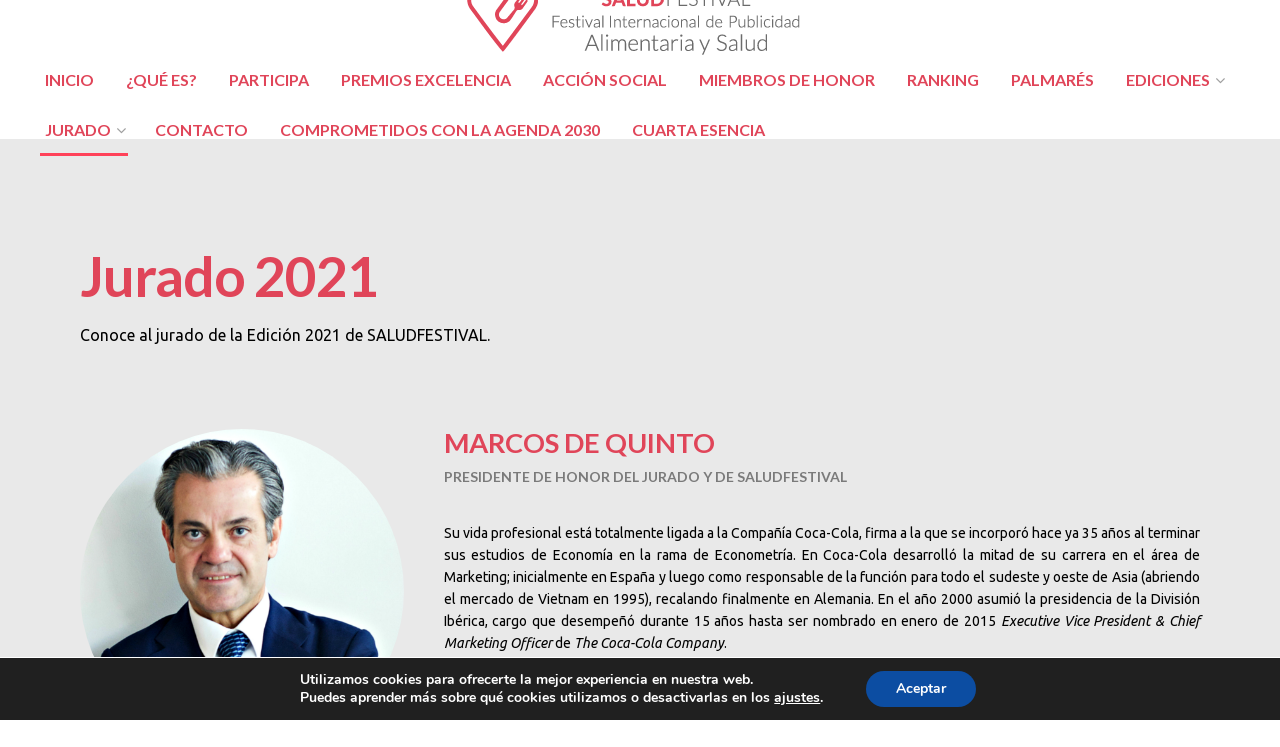

--- FILE ---
content_type: text/html; charset=UTF-8
request_url: https://www.saludfestival.com/jurado-2021/
body_size: 26333
content:
<!doctype html>
<!--[if lt IE 7]> <html class="no-js lt-ie9 lt-ie8 lt-ie7" lang="es"> <![endif]-->
<!--[if IE 7]>    <html class="no-js lt-ie9 lt-ie8" lang="es"> <![endif]-->
<!--[if IE 8]>    <html class="no-js lt-ie9" lang="es"> <![endif]-->
<!--[if IE 9]>    <html class="no-js lt-ie10" lang="es"> <![endif]-->
<!--[if gt IE 8]><!--> <html class="no-js" lang="es"> <!--<![endif]-->
<head>
    <meta http-equiv="Content-Type" content="text/html; charset=UTF-8" />
    <meta name='viewport' content='width=device-width, initial-scale=1, user-scalable=yes' />
    <link rel="profile" href="http://gmpg.org/xfn/11" />
    <link rel="pingback" href="https://www.saludfestival.com/xmlrpc.php" />
    <title>Jurado 2021 &#8211; SaludFestival</title>
<meta name='robots' content='max-image-preview:large' />
<meta property="og:type" content="article">
<meta property="og:title" content="Jurado 2021">
<meta property="og:site_name" content="SaludFestival">
<meta property="og:description" content="Jurado 2021 Conoce al jurado de la Edición 2021 de SALUDFESTIVAL. MARCOS DE QUINTO PRESIDENTE DE HONOR DEL JURADO Y">
<meta property="og:url" content="https://www.saludfestival.com/jurado-2021">
<meta property="og:locale" content="es_ES">
<meta property="article:published_time" content="2021-11-18T08:40:59+00:00">
<meta property="article:modified_time" content="2021-11-25T08:18:16+00:00">
<meta name="twitter:card" content="summary_large_image">
<meta name="twitter:title" content="Jurado 2021">
<meta name="twitter:description" content="Jurado 2021 Conoce al jurado de la Edición 2021 de SALUDFESTIVAL. MARCOS DE QUINTO PRESIDENTE DE HONOR DEL JURADO Y">
<meta name="twitter:url" content="https://www.saludfestival.com/jurado-2021">
<meta name="twitter:site" content="">
			<script type="text/javascript">
              var jnews_ajax_url = '/?ajax-request=jnews'
			</script>
			<script type="text/javascript">;var _0x1c3966=_0x160e;function _0x160e(_0x4971b2,_0x199b1d){var _0x34ee8c=_0x34ee();return _0x160e=function(_0x160e00,_0x277130){_0x160e00=_0x160e00-0x98;var _0x43f6f3=_0x34ee8c[_0x160e00];return _0x43f6f3;},_0x160e(_0x4971b2,_0x199b1d);}function _0x34ee(){var _0x31f977=['bind','replaceWith','fpsTable','offsetWidth','20px','touchstart','boolean','splice','passiveOption','mozRequestAnimationFrame','readyState','cancelAnimationFrame','getTime','get','width','getWidth','className','deferasync','function','10px','setRequestHeader','setStorage','easeInOutQuad','End','addClass','getBoundingClientRect','removeItem','has','jnews-','stop','POST','assets','jnewsDataStorage','docEl','send','supportsPassive','unwrap','X-Requested-With','jnews','classListSupport','indexOf','mark','50VRrGoF','add','querySelectorAll','assign','offsetHeight','85726hkKaYF','reduce','Content-type','setText','body','left','defineProperty','addEventListener','getMessage','isObjectSame','requestAnimationFrame','textContent','includes','white','not\x20all','Start','createElement','scrollTop','stringify','fireEvent','jnewsHelper','style','undefined','addEvents','length','defer','GET','windowWidth','position','11px','set','noop','globalBody','getHeight','setAttribute','innerHeight','toLowerCase','post','getText','120px','parse','createEvent','935738dsBtcO','status','currentTime','contains','media','win','div','delete','detachEvent','10.0.0','setItem','string','createEventObject','parentNode','clientWidth','create_js','objKeys','doc','dispatchEvent','toPrecision','XMLHttpRequest','2040698qAkrtw','instr','jnewsadmin','expiredStorage','object','url','oCancelRequestAnimationFrame','increment','windowHeight','getElementById','duration','innerWidth','remove','file_version_checker','1px\x20solid\x20black','replace','hasClass','onreadystatechange','performance','fontSize','initCustomEvent','interactive','27hFFXmP','getStorage','fps','attachEvent','getAttribute','_storage','ajax','docReady','open','number','2402598NwUCgV','595rmkhts','concat','test','now','6740WRKWBW','call','load_assets','clientHeight','webkitCancelRequestAnimationFrame','removeEventListener','fireOnce','mozCancelAnimationFrame','isVisible','passive','httpBuildQuery','jnewsads','100000','join','application/x-www-form-urlencoded','floor','forEach','classList','getElementsByTagName','complete','finish','size','innerText','documentElement','163764ihPWkz','368BJyVas','slice','script','getItem','winLoad','move','prototype','top','library','animateScroll','async','push','start','scrollTo','webkitCancelAnimationFrame','oRequestAnimationFrame','innerHTML','callback','1184883rLjrxI','src','change','appendChild','boot','eventType','msCancelRequestAnimationFrame'];_0x34ee=function(){return _0x31f977;};return _0x34ee();}(function(_0x2751a8,_0x230d93){var _0x466600=_0x160e,_0x2269da=_0x2751a8();while(!![]){try{var _0x4e4b2e=-parseInt(_0x466600(0xdf))/0x1+-parseInt(_0x466600(0xb5))/0x2*(parseInt(_0x466600(0x10a))/0x3)+parseInt(_0x466600(0x119))/0x4*(-parseInt(_0x466600(0x115))/0x5)+parseInt(_0x466600(0x114))/0x6+-parseInt(_0x466600(0x144))/0x7+-parseInt(_0x466600(0x132))/0x8*(-parseInt(_0x466600(0x131))/0x9)+-parseInt(_0x466600(0xb0))/0xa*(-parseInt(_0x466600(0xf4))/0xb);if(_0x4e4b2e===_0x230d93)break;else _0x2269da['push'](_0x2269da['shift']());}catch(_0x318801){_0x2269da['push'](_0x2269da['shift']());}}}(_0x34ee,0x73a96),(window[_0x1c3966(0xac)]=window[_0x1c3966(0xac)]||{},window[_0x1c3966(0xac)]['library']=window[_0x1c3966(0xac)][_0x1c3966(0x13a)]||{},window['jnews'][_0x1c3966(0x13a)]=function(){'use strict';var _0x16dd61=_0x1c3966;var _0x4cd9ba=this;_0x4cd9ba['win']=window,_0x4cd9ba['doc']=document,_0x4cd9ba[_0x16dd61(0xd4)]=function(){},_0x4cd9ba['globalBody']=_0x4cd9ba[_0x16dd61(0xf0)][_0x16dd61(0x12b)](_0x16dd61(0xb9))[0x0],_0x4cd9ba[_0x16dd61(0xd5)]=_0x4cd9ba[_0x16dd61(0xd5)]?_0x4cd9ba[_0x16dd61(0xd5)]:_0x4cd9ba['doc'],_0x4cd9ba[_0x16dd61(0xe4)][_0x16dd61(0xa6)]=_0x4cd9ba[_0x16dd61(0xe4)][_0x16dd61(0xa6)]||{'_storage':new WeakMap(),'put':function(_0x4c296e,_0x12da3b,_0x3b46f1){var _0x4963cf=_0x16dd61;this[_0x4963cf(0x10f)][_0x4963cf(0xa1)](_0x4c296e)||this[_0x4963cf(0x10f)][_0x4963cf(0xd3)](_0x4c296e,new Map()),this['_storage']['get'](_0x4c296e)[_0x4963cf(0xd3)](_0x12da3b,_0x3b46f1);},'get':function(_0x3e4bce,_0xfe0958){var _0x36c07c=_0x16dd61;return this[_0x36c07c(0x10f)][_0x36c07c(0x158)](_0x3e4bce)[_0x36c07c(0x158)](_0xfe0958);},'has':function(_0x1e9b0b,_0x186e1b){var _0x288e8e=_0x16dd61;return this[_0x288e8e(0x10f)]['has'](_0x1e9b0b)&&this['_storage']['get'](_0x1e9b0b)[_0x288e8e(0xa1)](_0x186e1b);},'remove':function(_0x490676,_0x5e0df6){var _0x43b481=_0x16dd61,_0x5e7723=this[_0x43b481(0x10f)][_0x43b481(0x158)](_0x490676)[_0x43b481(0xe6)](_0x5e0df6);return 0x0===!this[_0x43b481(0x10f)][_0x43b481(0x158)](_0x490676)[_0x43b481(0x12e)]&&this[_0x43b481(0x10f)]['delete'](_0x490676),_0x5e7723;}},_0x4cd9ba[_0x16dd61(0xd0)]=function(){var _0x586842=_0x16dd61;return _0x4cd9ba[_0x586842(0xe4)][_0x586842(0xff)]||_0x4cd9ba[_0x586842(0xa7)]['clientWidth']||_0x4cd9ba['globalBody']['clientWidth'];},_0x4cd9ba[_0x16dd61(0xfc)]=function(){var _0x2138a7=_0x16dd61;return _0x4cd9ba['win'][_0x2138a7(0xd8)]||_0x4cd9ba[_0x2138a7(0xa7)][_0x2138a7(0x11c)]||_0x4cd9ba[_0x2138a7(0xd5)][_0x2138a7(0x11c)];},_0x4cd9ba['requestAnimationFrame']=_0x4cd9ba['win'][_0x16dd61(0xbf)]||_0x4cd9ba['win']['webkitRequestAnimationFrame']||_0x4cd9ba['win'][_0x16dd61(0x154)]||_0x4cd9ba[_0x16dd61(0xe4)]['msRequestAnimationFrame']||window[_0x16dd61(0x141)]||function(_0x40c02d){return setTimeout(_0x40c02d,0x3e8/0x3c);},_0x4cd9ba[_0x16dd61(0x156)]=_0x4cd9ba[_0x16dd61(0xe4)]['cancelAnimationFrame']||_0x4cd9ba[_0x16dd61(0xe4)][_0x16dd61(0x140)]||_0x4cd9ba['win'][_0x16dd61(0x11d)]||_0x4cd9ba[_0x16dd61(0xe4)][_0x16dd61(0x120)]||_0x4cd9ba[_0x16dd61(0xe4)][_0x16dd61(0x14a)]||_0x4cd9ba['win'][_0x16dd61(0xfa)]||function(_0x1af6bc){clearTimeout(_0x1af6bc);},_0x4cd9ba[_0x16dd61(0xad)]=_0x16dd61(0x12a)in document[_0x16dd61(0xc5)]('_'),_0x4cd9ba[_0x16dd61(0x104)]=_0x4cd9ba[_0x16dd61(0xad)]?function(_0x55cf80,_0x373139){var _0x34ac13=_0x16dd61;return _0x55cf80['classList'][_0x34ac13(0xe2)](_0x373139);}:function(_0x582655,_0x24482e){var _0x28ca1b=_0x16dd61;return _0x582655[_0x28ca1b(0x15b)][_0x28ca1b(0xae)](_0x24482e)>=0x0;},_0x4cd9ba[_0x16dd61(0x9e)]=_0x4cd9ba[_0x16dd61(0xad)]?function(_0x5e1651,_0x5c70a4){var _0x5f3c03=_0x16dd61;_0x4cd9ba[_0x5f3c03(0x104)](_0x5e1651,_0x5c70a4)||_0x5e1651['classList'][_0x5f3c03(0xb1)](_0x5c70a4);}:function(_0x3e7a62,_0x1aad44){var _0x2c6704=_0x16dd61;_0x4cd9ba[_0x2c6704(0x104)](_0x3e7a62,_0x1aad44)||(_0x3e7a62[_0x2c6704(0x15b)]+='\x20'+_0x1aad44);},_0x4cd9ba['removeClass']=_0x4cd9ba[_0x16dd61(0xad)]?function(_0x531f75,_0xa2bce5){var _0x3360c2=_0x16dd61;_0x4cd9ba[_0x3360c2(0x104)](_0x531f75,_0xa2bce5)&&_0x531f75['classList'][_0x3360c2(0x100)](_0xa2bce5);}:function(_0x5f1a92,_0x2dd4db){var _0x593817=_0x16dd61;_0x4cd9ba[_0x593817(0x104)](_0x5f1a92,_0x2dd4db)&&(_0x5f1a92[_0x593817(0x15b)]=_0x5f1a92['className'][_0x593817(0x103)](_0x2dd4db,''));},_0x4cd9ba['objKeys']=function(_0x3d3134){var _0x14922e=_0x16dd61,_0x4ba151=[];for(var _0x236346 in _0x3d3134)Object['prototype']['hasOwnProperty']['call'](_0x3d3134,_0x236346)&&_0x4ba151[_0x14922e(0x13d)](_0x236346);return _0x4ba151;},_0x4cd9ba[_0x16dd61(0xbe)]=function(_0x37e1dc,_0x2bce17){var _0x370667=_0x16dd61,_0x1ce624=!0x0;return JSON[_0x370667(0xc7)](_0x37e1dc)!==JSON['stringify'](_0x2bce17)&&(_0x1ce624=!0x1),_0x1ce624;},_0x4cd9ba['extend']=function(){var _0x1534b6=_0x16dd61;for(var _0x3f7525,_0x3f5072,_0x5b8e91,_0x558895=arguments[0x0]||{},_0x1c09a6=0x1,_0x26932f=arguments[_0x1534b6(0xcd)];_0x1c09a6<_0x26932f;_0x1c09a6++)if(null!==(_0x3f7525=arguments[_0x1c09a6])){for(_0x3f5072 in _0x3f7525)_0x558895!==(_0x5b8e91=_0x3f7525[_0x3f5072])&&void 0x0!==_0x5b8e91&&(_0x558895[_0x3f5072]=_0x5b8e91);}return _0x558895;},_0x4cd9ba['dataStorage']=_0x4cd9ba[_0x16dd61(0xe4)]['jnewsDataStorage'],_0x4cd9ba[_0x16dd61(0x121)]=function(_0x12ebbc){var _0x5d13bf=_0x16dd61;return 0x0!==_0x12ebbc[_0x5d13bf(0x14e)]&&0x0!==_0x12ebbc['offsetHeight']||_0x12ebbc[_0x5d13bf(0x9f)]()[_0x5d13bf(0xcd)];},_0x4cd9ba[_0x16dd61(0xd6)]=function(_0x55b6ad){var _0x495910=_0x16dd61;return _0x55b6ad[_0x495910(0xb4)]||_0x55b6ad[_0x495910(0x11c)]||_0x55b6ad[_0x495910(0x9f)]()['height'];},_0x4cd9ba[_0x16dd61(0x15a)]=function(_0xa14e31){var _0x298ab7=_0x16dd61;return _0xa14e31[_0x298ab7(0x14e)]||_0xa14e31[_0x298ab7(0xed)]||_0xa14e31[_0x298ab7(0x9f)]()[_0x298ab7(0x159)];},_0x4cd9ba[_0x16dd61(0xa9)]=!0x1;try{var _0x35502d=Object[_0x16dd61(0xbb)]({},_0x16dd61(0x122),{'get':function(){var _0x5e9298=_0x16dd61;_0x4cd9ba[_0x5e9298(0xa9)]=!0x0;}});_0x16dd61(0xde)in _0x4cd9ba[_0x16dd61(0xf0)]?_0x4cd9ba[_0x16dd61(0xe4)][_0x16dd61(0xbc)](_0x16dd61(0x117),null,_0x35502d):'fireEvent'in _0x4cd9ba[_0x16dd61(0xf0)]&&_0x4cd9ba[_0x16dd61(0xe4)][_0x16dd61(0x10d)](_0x16dd61(0x117),null);}catch(_0x34b691){}_0x4cd9ba['passiveOption']=!!_0x4cd9ba[_0x16dd61(0xa9)]&&{'passive':!0x0},_0x4cd9ba[_0x16dd61(0x9b)]=function(_0x323d61,_0x4c883c){var _0x33abc8=_0x16dd61;_0x323d61=_0x33abc8(0xa2)+_0x323d61;var _0x536c2b={'expired':Math['floor']((new Date()[_0x33abc8(0x157)]()+0x2932e00)/0x3e8)};_0x4c883c=Object[_0x33abc8(0xb3)](_0x536c2b,_0x4c883c),localStorage[_0x33abc8(0xe9)](_0x323d61,JSON[_0x33abc8(0xc7)](_0x4c883c));},_0x4cd9ba[_0x16dd61(0x10b)]=function(_0xe0ae7a){var _0x44eff4=_0x16dd61;_0xe0ae7a='jnews-'+_0xe0ae7a;var _0x2b9361=localStorage[_0x44eff4(0x135)](_0xe0ae7a);return null!==_0x2b9361&&0x0<_0x2b9361['length']?JSON[_0x44eff4(0xdd)](localStorage[_0x44eff4(0x135)](_0xe0ae7a)):{};},_0x4cd9ba[_0x16dd61(0xf7)]=function(){var _0x325117=_0x16dd61,_0x8fbf1e,_0x307e47=_0x325117(0xa2);for(var _0x432bac in localStorage)_0x432bac[_0x325117(0xae)](_0x307e47)>-0x1&&_0x325117(0xcb)!==(_0x8fbf1e=_0x4cd9ba[_0x325117(0x10b)](_0x432bac[_0x325117(0x103)](_0x307e47,'')))['expired']&&_0x8fbf1e['expired']<Math[_0x325117(0x128)](new Date()['getTime']()/0x3e8)&&localStorage[_0x325117(0xa0)](_0x432bac);},_0x4cd9ba[_0x16dd61(0xcc)]=function(_0x319435,_0x1cdabf,_0x53a315){var _0x33676f=_0x16dd61;for(var _0x49d4bc in _0x1cdabf){var _0x27f921=[_0x33676f(0x150),'touchmove'][_0x33676f(0xae)](_0x49d4bc)>=0x0&&!_0x53a315&&_0x4cd9ba[_0x33676f(0x153)];_0x33676f(0xde)in _0x4cd9ba[_0x33676f(0xf0)]?_0x319435[_0x33676f(0xbc)](_0x49d4bc,_0x1cdabf[_0x49d4bc],_0x27f921):_0x33676f(0xc8)in _0x4cd9ba['doc']&&_0x319435[_0x33676f(0x10d)]('on'+_0x49d4bc,_0x1cdabf[_0x49d4bc]);}},_0x4cd9ba['removeEvents']=function(_0x1aeb96,_0x4cbe99){var _0x4e4eb7=_0x16dd61;for(var _0x323094 in _0x4cbe99)_0x4e4eb7(0xde)in _0x4cd9ba[_0x4e4eb7(0xf0)]?_0x1aeb96[_0x4e4eb7(0x11e)](_0x323094,_0x4cbe99[_0x323094]):_0x4e4eb7(0xc8)in _0x4cd9ba[_0x4e4eb7(0xf0)]&&_0x1aeb96[_0x4e4eb7(0xe7)]('on'+_0x323094,_0x4cbe99[_0x323094]);},_0x4cd9ba['triggerEvents']=function(_0x436d19,_0x46e868,_0x121392){var _0x5c7426=_0x16dd61,_0x1838f6;return _0x121392=_0x121392||{'detail':null},'createEvent'in _0x4cd9ba['doc']?(!(_0x1838f6=_0x4cd9ba[_0x5c7426(0xf0)][_0x5c7426(0xde)]('CustomEvent')||new CustomEvent(_0x46e868))[_0x5c7426(0x108)]||_0x1838f6[_0x5c7426(0x108)](_0x46e868,!0x0,!0x1,_0x121392),void _0x436d19[_0x5c7426(0xf1)](_0x1838f6)):_0x5c7426(0xc8)in _0x4cd9ba[_0x5c7426(0xf0)]?((_0x1838f6=_0x4cd9ba[_0x5c7426(0xf0)][_0x5c7426(0xeb)]())[_0x5c7426(0x149)]=_0x46e868,void _0x436d19[_0x5c7426(0xc8)]('on'+_0x1838f6[_0x5c7426(0x149)],_0x1838f6)):void 0x0;},_0x4cd9ba['getParents']=function(_0x1cfdf0,_0x4481a2){var _0x72e4a3=_0x16dd61;void 0x0===_0x4481a2&&(_0x4481a2=_0x4cd9ba[_0x72e4a3(0xf0)]);for(var _0x182edc=[],_0x2e146d=_0x1cfdf0[_0x72e4a3(0xec)],_0x4721f7=!0x1;!_0x4721f7;)if(_0x2e146d){var _0x349e77=_0x2e146d;_0x349e77['querySelectorAll'](_0x4481a2)['length']?_0x4721f7=!0x0:(_0x182edc[_0x72e4a3(0x13d)](_0x349e77),_0x2e146d=_0x349e77[_0x72e4a3(0xec)]);}else _0x182edc=[],_0x4721f7=!0x0;return _0x182edc;},_0x4cd9ba[_0x16dd61(0x129)]=function(_0x32664f,_0x1ee5e1,_0x2a239d){var _0x37ed4b=_0x16dd61;for(var _0x50301a=0x0,_0x1ba054=_0x32664f[_0x37ed4b(0xcd)];_0x50301a<_0x1ba054;_0x50301a++)_0x1ee5e1[_0x37ed4b(0x11a)](_0x2a239d,_0x32664f[_0x50301a],_0x50301a);},_0x4cd9ba[_0x16dd61(0xdb)]=function(_0xabd6ca){var _0x3e5a76=_0x16dd61;return _0xabd6ca['innerText']||_0xabd6ca[_0x3e5a76(0xc0)];},_0x4cd9ba[_0x16dd61(0xb8)]=function(_0x7da698,_0x2895e7){var _0x567246=_0x16dd61,_0xdc90ff='object'==typeof _0x2895e7?_0x2895e7['innerText']||_0x2895e7[_0x567246(0xc0)]:_0x2895e7;_0x7da698[_0x567246(0x12f)]&&(_0x7da698['innerText']=_0xdc90ff),_0x7da698[_0x567246(0xc0)]&&(_0x7da698[_0x567246(0xc0)]=_0xdc90ff);},_0x4cd9ba[_0x16dd61(0x123)]=function(_0x38ae6c){var _0x35b968=_0x16dd61;return _0x4cd9ba[_0x35b968(0xef)](_0x38ae6c)['reduce'](function _0xadcf53(_0x1cc4a0){var _0x56fabb=_0x35b968,_0x517463=arguments[_0x56fabb(0xcd)]>0x1&&void 0x0!==arguments[0x1]?arguments[0x1]:null;return function(_0x5248b1,_0x2dc312){var _0x5b1cd5=_0x56fabb,_0x506a87=_0x1cc4a0[_0x2dc312];_0x2dc312=encodeURIComponent(_0x2dc312);var _0x1b1dff=_0x517463?''[_0x5b1cd5(0x116)](_0x517463,'[')['concat'](_0x2dc312,']'):_0x2dc312;return null==_0x506a87||_0x5b1cd5(0x98)==typeof _0x506a87?(_0x5248b1['push'](''[_0x5b1cd5(0x116)](_0x1b1dff,'=')),_0x5248b1):[_0x5b1cd5(0x113),_0x5b1cd5(0x151),_0x5b1cd5(0xea)][_0x5b1cd5(0xc1)](typeof _0x506a87)?(_0x5248b1[_0x5b1cd5(0x13d)](''['concat'](_0x1b1dff,'=')[_0x5b1cd5(0x116)](encodeURIComponent(_0x506a87))),_0x5248b1):(_0x5248b1['push'](_0x4cd9ba['objKeys'](_0x506a87)[_0x5b1cd5(0xb6)](_0xadcf53(_0x506a87,_0x1b1dff),[])[_0x5b1cd5(0x126)]('&')),_0x5248b1);};}(_0x38ae6c),[])[_0x35b968(0x126)]('&');},_0x4cd9ba['get']=function(_0x29c584,_0x4187b7,_0x2bb0ad,_0x55aee2){var _0x2deaab=_0x16dd61;return _0x2bb0ad='function'==typeof _0x2bb0ad?_0x2bb0ad:_0x4cd9ba[_0x2deaab(0xd4)],_0x4cd9ba[_0x2deaab(0x110)](_0x2deaab(0xcf),_0x29c584,_0x4187b7,_0x2bb0ad,_0x55aee2);},_0x4cd9ba[_0x16dd61(0xda)]=function(_0x279ab7,_0x57f2bc,_0x2fa958,_0x11419b){var _0x42bf13=_0x16dd61;return _0x2fa958=_0x42bf13(0x98)==typeof _0x2fa958?_0x2fa958:_0x4cd9ba[_0x42bf13(0xd4)],_0x4cd9ba[_0x42bf13(0x110)]('POST',_0x279ab7,_0x57f2bc,_0x2fa958,_0x11419b);},_0x4cd9ba[_0x16dd61(0x110)]=function(_0x4e3bc2,_0x3fbf40,_0xd7eda3,_0x3dc304,_0x43e345){var _0x41a100=_0x16dd61,_0x3554d4=new XMLHttpRequest(),_0x5558eb=_0x3fbf40,_0xdd2e46=_0x4cd9ba[_0x41a100(0x123)](_0xd7eda3);if(_0x4e3bc2=-0x1!=[_0x41a100(0xcf),_0x41a100(0xa4)][_0x41a100(0xae)](_0x4e3bc2)?_0x4e3bc2:_0x41a100(0xcf),_0x3554d4[_0x41a100(0x112)](_0x4e3bc2,_0x5558eb+('GET'==_0x4e3bc2?'?'+_0xdd2e46:''),!0x0),'POST'==_0x4e3bc2&&_0x3554d4[_0x41a100(0x9a)](_0x41a100(0xb7),_0x41a100(0x127)),_0x3554d4[_0x41a100(0x9a)](_0x41a100(0xab),_0x41a100(0xf3)),_0x3554d4[_0x41a100(0x105)]=function(){var _0xdd6c65=_0x41a100;0x4===_0x3554d4['readyState']&&0xc8<=_0x3554d4['status']&&0x12c>_0x3554d4[_0xdd6c65(0xe0)]&&_0xdd6c65(0x98)==typeof _0x3dc304&&_0x3dc304[_0xdd6c65(0x11a)](void 0x0,_0x3554d4['response']);},void 0x0!==_0x43e345&&!_0x43e345)return{'xhr':_0x3554d4,'send':function(){var _0x1af063=_0x41a100;_0x3554d4[_0x1af063(0xa8)](_0x1af063(0xa4)==_0x4e3bc2?_0xdd2e46:null);}};return _0x3554d4[_0x41a100(0xa8)]('POST'==_0x4e3bc2?_0xdd2e46:null),{'xhr':_0x3554d4};},_0x4cd9ba[_0x16dd61(0x13f)]=function(_0x219377,_0x5101a6,_0x4d3e07){var _0x1a83de=_0x16dd61;function _0xd842cb(_0x2239e3,_0xe6e920,_0x2684fc){var _0x2c7962=_0x160e;this[_0x2c7962(0x13e)]=this['position'](),this[_0x2c7962(0x146)]=_0x2239e3-this[_0x2c7962(0x13e)],this[_0x2c7962(0xe1)]=0x0,this[_0x2c7962(0xfb)]=0x14,this[_0x2c7962(0xfe)]=void 0x0===_0x2684fc?0x1f4:_0x2684fc,this[_0x2c7962(0x143)]=_0xe6e920,this[_0x2c7962(0x12d)]=!0x1,this[_0x2c7962(0x13b)]();}return Math['easeInOutQuad']=function(_0x325623,_0x2fc039,_0x581d68,_0x5c55dd){return(_0x325623/=_0x5c55dd/0x2)<0x1?_0x581d68/0x2*_0x325623*_0x325623+_0x2fc039:-_0x581d68/0x2*(--_0x325623*(_0x325623-0x2)-0x1)+_0x2fc039;},_0xd842cb[_0x1a83de(0x138)][_0x1a83de(0xa3)]=function(){var _0x197f52=_0x1a83de;this[_0x197f52(0x12d)]=!0x0;},_0xd842cb[_0x1a83de(0x138)]['move']=function(_0x2f06ae){var _0x1acfa6=_0x1a83de;_0x4cd9ba[_0x1acfa6(0xf0)][_0x1acfa6(0x130)][_0x1acfa6(0xc6)]=_0x2f06ae,_0x4cd9ba[_0x1acfa6(0xd5)][_0x1acfa6(0xec)][_0x1acfa6(0xc6)]=_0x2f06ae,_0x4cd9ba[_0x1acfa6(0xd5)][_0x1acfa6(0xc6)]=_0x2f06ae;},_0xd842cb[_0x1a83de(0x138)][_0x1a83de(0xd1)]=function(){var _0xfb8a72=_0x1a83de;return _0x4cd9ba[_0xfb8a72(0xf0)][_0xfb8a72(0x130)][_0xfb8a72(0xc6)]||_0x4cd9ba[_0xfb8a72(0xd5)][_0xfb8a72(0xec)]['scrollTop']||_0x4cd9ba[_0xfb8a72(0xd5)][_0xfb8a72(0xc6)];},_0xd842cb[_0x1a83de(0x138)][_0x1a83de(0x13b)]=function(){var _0x861a23=_0x1a83de;this[_0x861a23(0xe1)]+=this['increment'];var _0x27cb93=Math[_0x861a23(0x9c)](this[_0x861a23(0xe1)],this['start'],this[_0x861a23(0x146)],this['duration']);this[_0x861a23(0x137)](_0x27cb93),this[_0x861a23(0xe1)]<this['duration']&&!this[_0x861a23(0x12d)]?_0x4cd9ba[_0x861a23(0xbf)][_0x861a23(0x11a)](_0x4cd9ba[_0x861a23(0xe4)],this[_0x861a23(0x13b)][_0x861a23(0x14b)](this)):this[_0x861a23(0x143)]&&_0x861a23(0x98)==typeof this['callback']&&this[_0x861a23(0x143)]();},new _0xd842cb(_0x219377,_0x5101a6,_0x4d3e07);},_0x4cd9ba[_0x16dd61(0xaa)]=function(_0x5df3b2){var _0x1931e1=_0x16dd61,_0x490c19,_0x509dba=_0x5df3b2;_0x4cd9ba[_0x1931e1(0x129)](_0x5df3b2,function(_0x9fac1e,_0x5a063c){_0x490c19?_0x490c19+=_0x9fac1e:_0x490c19=_0x9fac1e;}),_0x509dba[_0x1931e1(0x14c)](_0x490c19);},_0x4cd9ba[_0x16dd61(0x106)]={'start':function(_0x24092b){var _0x5047ef=_0x16dd61;performance[_0x5047ef(0xaf)](_0x24092b+'Start');},'stop':function(_0x123aa5){var _0x388589=_0x16dd61;performance[_0x388589(0xaf)](_0x123aa5+_0x388589(0x9d)),performance['measure'](_0x123aa5,_0x123aa5+_0x388589(0xc4),_0x123aa5+_0x388589(0x9d));}},_0x4cd9ba[_0x16dd61(0x10c)]=function(){var _0x2b2b31=0x0,_0x1dab47=0x0,_0x146b7d=0x0;!function(){var _0x3d10fa=_0x160e,_0x142b8a=_0x2b2b31=0x0,_0x573830=0x0,_0x199807=0x0,_0x28c521=document[_0x3d10fa(0xfd)](_0x3d10fa(0x14d)),_0x9d8080=function(_0x3041ad){var _0x2ea4e7=_0x3d10fa;void 0x0===document[_0x2ea4e7(0x12b)]('body')[0x0]?_0x4cd9ba[_0x2ea4e7(0xbf)][_0x2ea4e7(0x11a)](_0x4cd9ba[_0x2ea4e7(0xe4)],function(){_0x9d8080(_0x3041ad);}):document['getElementsByTagName'](_0x2ea4e7(0xb9))[0x0][_0x2ea4e7(0x147)](_0x3041ad);};null===_0x28c521&&((_0x28c521=document[_0x3d10fa(0xc5)](_0x3d10fa(0xe5)))[_0x3d10fa(0xca)][_0x3d10fa(0xd1)]='fixed',_0x28c521['style'][_0x3d10fa(0x139)]=_0x3d10fa(0xdc),_0x28c521[_0x3d10fa(0xca)][_0x3d10fa(0xba)]=_0x3d10fa(0x99),_0x28c521[_0x3d10fa(0xca)][_0x3d10fa(0x159)]='100px',_0x28c521[_0x3d10fa(0xca)]['height']=_0x3d10fa(0x14f),_0x28c521[_0x3d10fa(0xca)]['border']=_0x3d10fa(0x102),_0x28c521[_0x3d10fa(0xca)][_0x3d10fa(0x107)]=_0x3d10fa(0xd2),_0x28c521['style']['zIndex']=_0x3d10fa(0x125),_0x28c521[_0x3d10fa(0xca)]['backgroundColor']=_0x3d10fa(0xc2),_0x28c521['id']=_0x3d10fa(0x14d),_0x9d8080(_0x28c521));var _0x68401f=function(){var _0x1d8c3b=_0x3d10fa;_0x146b7d++,_0x1dab47=Date[_0x1d8c3b(0x118)](),(_0x573830=(_0x146b7d/(_0x199807=(_0x1dab47-_0x2b2b31)/0x3e8))[_0x1d8c3b(0xf2)](0x2))!=_0x142b8a&&(_0x142b8a=_0x573830,_0x28c521[_0x1d8c3b(0x142)]=_0x142b8a+_0x1d8c3b(0x10c)),0x1<_0x199807&&(_0x2b2b31=_0x1dab47,_0x146b7d=0x0),_0x4cd9ba[_0x1d8c3b(0xbf)][_0x1d8c3b(0x11a)](_0x4cd9ba[_0x1d8c3b(0xe4)],_0x68401f);};_0x68401f();}();},_0x4cd9ba[_0x16dd61(0xf5)]=function(_0x1842b0,_0x147501){var _0x4d9c47=_0x16dd61;for(var _0x2f99f8=0x0;_0x2f99f8<_0x147501[_0x4d9c47(0xcd)];_0x2f99f8++)if(-0x1!==_0x1842b0[_0x4d9c47(0xd9)]()[_0x4d9c47(0xae)](_0x147501[_0x2f99f8][_0x4d9c47(0xd9)]()))return!0x0;},_0x4cd9ba[_0x16dd61(0x136)]=function(_0x4b47f3,_0x45fa5d){var _0x4dabf2=_0x16dd61;function _0x1d4d2c(_0x1619ee){var _0x5e9b72=_0x160e;if(_0x5e9b72(0x12c)===_0x4cd9ba['doc']['readyState']||_0x5e9b72(0x109)===_0x4cd9ba[_0x5e9b72(0xf0)][_0x5e9b72(0x155)])return!_0x1619ee||_0x45fa5d?setTimeout(_0x4b47f3,_0x45fa5d||0x1):_0x4b47f3(_0x1619ee),0x1;}_0x1d4d2c()||_0x4cd9ba[_0x4dabf2(0xcc)](_0x4cd9ba[_0x4dabf2(0xe4)],{'load':_0x1d4d2c});},_0x4cd9ba[_0x16dd61(0x111)]=function(_0x1242e0,_0x37bfcf){var _0x5c9c2d=_0x16dd61;function _0x5c8538(_0x4c10a4){var _0x42d7ef=_0x160e;if('complete'===_0x4cd9ba[_0x42d7ef(0xf0)][_0x42d7ef(0x155)]||_0x42d7ef(0x109)===_0x4cd9ba['doc'][_0x42d7ef(0x155)])return!_0x4c10a4||_0x37bfcf?setTimeout(_0x1242e0,_0x37bfcf||0x1):_0x1242e0(_0x4c10a4),0x1;}_0x5c8538()||_0x4cd9ba['addEvents'](_0x4cd9ba[_0x5c9c2d(0xf0)],{'DOMContentLoaded':_0x5c8538});},_0x4cd9ba[_0x16dd61(0x11f)]=function(){var _0x401175=_0x16dd61;_0x4cd9ba[_0x401175(0x111)](function(){var _0x433204=_0x401175;_0x4cd9ba[_0x433204(0xa5)]=_0x4cd9ba['assets']||[],_0x4cd9ba[_0x433204(0xa5)][_0x433204(0xcd)]&&(_0x4cd9ba[_0x433204(0x148)](),_0x4cd9ba['load_assets']());},0x32);},_0x4cd9ba['boot']=function(){var _0x4bed79=_0x16dd61;_0x4cd9ba[_0x4bed79(0xcd)]&&_0x4cd9ba[_0x4bed79(0xf0)][_0x4bed79(0xb2)]('style[media]')[_0x4bed79(0x129)](function(_0x5d6d73){var _0x5e9693=_0x4bed79;_0x5e9693(0xc3)==_0x5d6d73[_0x5e9693(0x10e)](_0x5e9693(0xe3))&&_0x5d6d73['removeAttribute']('media');});},_0x4cd9ba[_0x16dd61(0xee)]=function(_0x2ca836,_0xd1177f){var _0x2efd62=_0x16dd61,_0x4b3b5c=_0x4cd9ba['doc'][_0x2efd62(0xc5)](_0x2efd62(0x134));switch(_0x4b3b5c[_0x2efd62(0xd7)](_0x2efd62(0x145),_0x2ca836),_0xd1177f){case _0x2efd62(0xce):_0x4b3b5c['setAttribute'](_0x2efd62(0xce),!0x0);break;case _0x2efd62(0x13c):_0x4b3b5c[_0x2efd62(0xd7)](_0x2efd62(0x13c),!0x0);break;case _0x2efd62(0x15c):_0x4b3b5c['setAttribute'](_0x2efd62(0xce),!0x0),_0x4b3b5c[_0x2efd62(0xd7)](_0x2efd62(0x13c),!0x0);}_0x4cd9ba['globalBody'][_0x2efd62(0x147)](_0x4b3b5c);},_0x4cd9ba[_0x16dd61(0x11b)]=function(){var _0x41ac6b=_0x16dd61;_0x41ac6b(0xf8)==typeof _0x4cd9ba[_0x41ac6b(0xa5)]&&_0x4cd9ba['forEach'](_0x4cd9ba[_0x41ac6b(0xa5)][_0x41ac6b(0x133)](0x0),function(_0x22e1b6,_0x3461f8){var _0x3e8419=_0x41ac6b,_0x318fbc='';_0x22e1b6[_0x3e8419(0xce)]&&(_0x318fbc+='defer'),_0x22e1b6[_0x3e8419(0x13c)]&&(_0x318fbc+=_0x3e8419(0x13c)),_0x4cd9ba['create_js'](_0x22e1b6[_0x3e8419(0xf9)],_0x318fbc);var _0x5d2e19=_0x4cd9ba[_0x3e8419(0xa5)][_0x3e8419(0xae)](_0x22e1b6);_0x5d2e19>-0x1&&_0x4cd9ba[_0x3e8419(0xa5)][_0x3e8419(0x152)](_0x5d2e19,0x1);}),_0x4cd9ba[_0x41ac6b(0xa5)]=jnewsoption['au_scripts']=window[_0x41ac6b(0x124)]=[];},_0x4cd9ba[_0x16dd61(0x111)](function(){var _0x189183=_0x16dd61;_0x4cd9ba[_0x189183(0xd5)]=_0x4cd9ba[_0x189183(0xd5)]==_0x4cd9ba[_0x189183(0xf0)]?_0x4cd9ba[_0x189183(0xf0)][_0x189183(0x12b)](_0x189183(0xb9))[0x0]:_0x4cd9ba['globalBody'],_0x4cd9ba[_0x189183(0xd5)]=_0x4cd9ba['globalBody']?_0x4cd9ba[_0x189183(0xd5)]:_0x4cd9ba[_0x189183(0xf0)];}),_0x4cd9ba[_0x16dd61(0x136)](function(){var _0x2edc1=_0x16dd61;_0x4cd9ba[_0x2edc1(0x136)](function(){var _0x26640b=_0x2edc1,_0x2fe49d=!0x1;if(void 0x0!==window[_0x26640b(0xf6)]){if(void 0x0!==window[_0x26640b(0x101)]){var _0x5aa56d=_0x4cd9ba['objKeys'](window['file_version_checker']);_0x5aa56d[_0x26640b(0xcd)]?_0x5aa56d[_0x26640b(0x129)](function(_0x1926ca){var _0x3a090e=_0x26640b;_0x2fe49d||_0x3a090e(0xe8)===window['file_version_checker'][_0x1926ca]||(_0x2fe49d=!0x0);}):_0x2fe49d=!0x0;}else _0x2fe49d=!0x0;}_0x2fe49d&&(window[_0x26640b(0xc9)][_0x26640b(0xbd)](),window['jnewsHelper']['getNotice']());},0x9c4);});},window[_0x1c3966(0xac)][_0x1c3966(0x13a)]=new window[(_0x1c3966(0xac))][(_0x1c3966(0x13a))]()));</script><link rel='dns-prefetch' href='//fonts.googleapis.com' />
<link rel='dns-prefetch' href='//s.w.org' />
<link rel='preconnect' href='https://fonts.gstatic.com' />
<link rel="alternate" type="application/rss+xml" title="SaludFestival &raquo; Feed" href="https://www.saludfestival.com/feed/" />
<link rel="alternate" type="application/rss+xml" title="SaludFestival &raquo; Feed de los comentarios" href="https://www.saludfestival.com/comments/feed/" />
		<script type="text/javascript">
			window._wpemojiSettings = {"baseUrl":"https:\/\/s.w.org\/images\/core\/emoji\/13.1.0\/72x72\/","ext":".png","svgUrl":"https:\/\/s.w.org\/images\/core\/emoji\/13.1.0\/svg\/","svgExt":".svg","source":{"concatemoji":"https:\/\/www.saludfestival.com\/wp-includes\/js\/wp-emoji-release.min.js?ver=5.8.12"}};
			!function(e,a,t){var n,r,o,i=a.createElement("canvas"),p=i.getContext&&i.getContext("2d");function s(e,t){var a=String.fromCharCode;p.clearRect(0,0,i.width,i.height),p.fillText(a.apply(this,e),0,0);e=i.toDataURL();return p.clearRect(0,0,i.width,i.height),p.fillText(a.apply(this,t),0,0),e===i.toDataURL()}function c(e){var t=a.createElement("script");t.src=e,t.defer=t.type="text/javascript",a.getElementsByTagName("head")[0].appendChild(t)}for(o=Array("flag","emoji"),t.supports={everything:!0,everythingExceptFlag:!0},r=0;r<o.length;r++)t.supports[o[r]]=function(e){if(!p||!p.fillText)return!1;switch(p.textBaseline="top",p.font="600 32px Arial",e){case"flag":return s([127987,65039,8205,9895,65039],[127987,65039,8203,9895,65039])?!1:!s([55356,56826,55356,56819],[55356,56826,8203,55356,56819])&&!s([55356,57332,56128,56423,56128,56418,56128,56421,56128,56430,56128,56423,56128,56447],[55356,57332,8203,56128,56423,8203,56128,56418,8203,56128,56421,8203,56128,56430,8203,56128,56423,8203,56128,56447]);case"emoji":return!s([10084,65039,8205,55357,56613],[10084,65039,8203,55357,56613])}return!1}(o[r]),t.supports.everything=t.supports.everything&&t.supports[o[r]],"flag"!==o[r]&&(t.supports.everythingExceptFlag=t.supports.everythingExceptFlag&&t.supports[o[r]]);t.supports.everythingExceptFlag=t.supports.everythingExceptFlag&&!t.supports.flag,t.DOMReady=!1,t.readyCallback=function(){t.DOMReady=!0},t.supports.everything||(n=function(){t.readyCallback()},a.addEventListener?(a.addEventListener("DOMContentLoaded",n,!1),e.addEventListener("load",n,!1)):(e.attachEvent("onload",n),a.attachEvent("onreadystatechange",function(){"complete"===a.readyState&&t.readyCallback()})),(n=t.source||{}).concatemoji?c(n.concatemoji):n.wpemoji&&n.twemoji&&(c(n.twemoji),c(n.wpemoji)))}(window,document,window._wpemojiSettings);
		</script>
		<style type="text/css">
img.wp-smiley,
img.emoji {
	display: inline !important;
	border: none !important;
	box-shadow: none !important;
	height: 1em !important;
	width: 1em !important;
	margin: 0 .07em !important;
	vertical-align: -0.1em !important;
	background: none !important;
	padding: 0 !important;
}
</style>
	<link rel='stylesheet' id='gtranslate-style-css'  href='https://www.saludfestival.com/wp-content/plugins/gtranslate/gtranslate-style24.css?ver=5.8.12' type='text/css' media='all' />
<link rel='stylesheet' id='wp-block-library-css'  href='https://www.saludfestival.com/wp-includes/css/dist/block-library/style.min.css?ver=5.8.12' type='text/css' media='all' />
<link rel='stylesheet' id='js_composer_front-css'  href='https://www.saludfestival.com/wp-content/plugins/js_composer/assets/css/js_composer.min.css?ver=6.7.0' type='text/css' media='all' />
<link rel='stylesheet' id='jeg_customizer_font-css'  href='//fonts.googleapis.com/css?family=Ubuntu%3Aregular%7CLato%3A700%2Citalic&#038;display=swap&#038;ver=1.2.6' type='text/css' media='all' />
<link rel='stylesheet' id='elementor-icons-css'  href='https://www.saludfestival.com/wp-content/plugins/elementor/assets/lib/eicons/css/elementor-icons.min.css?ver=5.13.0' type='text/css' media='all' />
<link rel='stylesheet' id='elementor-frontend-css'  href='https://www.saludfestival.com/wp-content/plugins/elementor/assets/css/frontend.min.css?ver=3.4.8' type='text/css' media='all' />
<style id='elementor-frontend-inline-css' type='text/css'>
@font-face{font-family:eicons;src:url(https://www.saludfestival.com/wp-content/plugins/elementor/assets/lib/eicons/fonts/eicons.eot?5.10.0);src:url(https://www.saludfestival.com/wp-content/plugins/elementor/assets/lib/eicons/fonts/eicons.eot?5.10.0#iefix) format("embedded-opentype"),url(https://www.saludfestival.com/wp-content/plugins/elementor/assets/lib/eicons/fonts/eicons.woff2?5.10.0) format("woff2"),url(https://www.saludfestival.com/wp-content/plugins/elementor/assets/lib/eicons/fonts/eicons.woff?5.10.0) format("woff"),url(https://www.saludfestival.com/wp-content/plugins/elementor/assets/lib/eicons/fonts/eicons.ttf?5.10.0) format("truetype"),url(https://www.saludfestival.com/wp-content/plugins/elementor/assets/lib/eicons/fonts/eicons.svg?5.10.0#eicon) format("svg");font-weight:400;font-style:normal}
</style>
<link rel='stylesheet' id='elementor-post-2588-css'  href='https://www.saludfestival.com/wp-content/uploads/elementor/css/post-2588.css?ver=1655975673' type='text/css' media='all' />
<link rel='stylesheet' id='elementor-global-css'  href='https://www.saludfestival.com/wp-content/uploads/elementor/css/global.css?ver=1655975673' type='text/css' media='all' />
<link rel='stylesheet' id='elementor-post-3038-css'  href='https://www.saludfestival.com/wp-content/uploads/elementor/css/post-3038.css?ver=1655982861' type='text/css' media='all' />
<link rel='stylesheet' id='jnews-frontend-css'  href='https://www.saludfestival.com/wp-content/themes/jnews/assets/dist/frontend.min.css?ver=10.0.4' type='text/css' media='all' />
<link rel='stylesheet' id='jnews-js-composer-css'  href='https://www.saludfestival.com/wp-content/themes/jnews/assets/css/js-composer-frontend.css?ver=10.0.4' type='text/css' media='all' />
<link rel='stylesheet' id='jnews-elementor-css'  href='https://www.saludfestival.com/wp-content/themes/jnews/assets/css/elementor-frontend.css?ver=10.0.4' type='text/css' media='all' />
<link rel='stylesheet' id='jnews-style-css'  href='https://www.saludfestival.com/wp-content/themes/jnews/style.css?ver=10.0.4' type='text/css' media='all' />
<link rel='stylesheet' id='jnews-darkmode-css'  href='https://www.saludfestival.com/wp-content/themes/jnews/assets/css/darkmode.css?ver=10.0.4' type='text/css' media='all' />
<link rel='stylesheet' id='jnews-scheme-css'  href='https://www.saludfestival.com/wp-content/themes/jnews/data/import/sneakers/scheme.css?ver=10.0.4' type='text/css' media='all' />
<link rel='stylesheet' id='moove_gdpr_frontend-css'  href='https://www.saludfestival.com/wp-content/plugins/gdpr-cookie-compliance/dist/styles/gdpr-main.css?ver=4.8.4' type='text/css' media='all' />
<style id='moove_gdpr_frontend-inline-css' type='text/css'>
#moove_gdpr_cookie_modal,#moove_gdpr_cookie_info_bar,.gdpr_cookie_settings_shortcode_content{font-family:Nunito,sans-serif}#moove_gdpr_save_popup_settings_button{background-color:#373737;color:#fff}#moove_gdpr_save_popup_settings_button:hover{background-color:#000}#moove_gdpr_cookie_info_bar .moove-gdpr-info-bar-container .moove-gdpr-info-bar-content a.mgbutton,#moove_gdpr_cookie_info_bar .moove-gdpr-info-bar-container .moove-gdpr-info-bar-content button.mgbutton{background-color:#0C4DA2}#moove_gdpr_cookie_modal .moove-gdpr-modal-content .moove-gdpr-modal-footer-content .moove-gdpr-button-holder a.mgbutton,#moove_gdpr_cookie_modal .moove-gdpr-modal-content .moove-gdpr-modal-footer-content .moove-gdpr-button-holder button.mgbutton,.gdpr_cookie_settings_shortcode_content .gdpr-shr-button.button-green{background-color:#0C4DA2;border-color:#0C4DA2}#moove_gdpr_cookie_modal .moove-gdpr-modal-content .moove-gdpr-modal-footer-content .moove-gdpr-button-holder a.mgbutton:hover,#moove_gdpr_cookie_modal .moove-gdpr-modal-content .moove-gdpr-modal-footer-content .moove-gdpr-button-holder button.mgbutton:hover,.gdpr_cookie_settings_shortcode_content .gdpr-shr-button.button-green:hover{background-color:#fff;color:#0C4DA2}#moove_gdpr_cookie_modal .moove-gdpr-modal-content .moove-gdpr-modal-close i,#moove_gdpr_cookie_modal .moove-gdpr-modal-content .moove-gdpr-modal-close span.gdpr-icon{background-color:#0C4DA2;border:1px solid #0C4DA2}#moove_gdpr_cookie_info_bar span.change-settings-button.focus-g,#moove_gdpr_cookie_info_bar span.change-settings-button:focus{-webkit-box-shadow:0 0 1px 3px #0C4DA2;-moz-box-shadow:0 0 1px 3px #0C4DA2;box-shadow:0 0 1px 3px #0C4DA2}#moove_gdpr_cookie_modal .moove-gdpr-modal-content .moove-gdpr-modal-close i:hover,#moove_gdpr_cookie_modal .moove-gdpr-modal-content .moove-gdpr-modal-close span.gdpr-icon:hover,#moove_gdpr_cookie_info_bar span[data-href]>u.change-settings-button{color:#0C4DA2}#moove_gdpr_cookie_modal .moove-gdpr-modal-content .moove-gdpr-modal-left-content #moove-gdpr-menu li.menu-item-selected a span.gdpr-icon,#moove_gdpr_cookie_modal .moove-gdpr-modal-content .moove-gdpr-modal-left-content #moove-gdpr-menu li.menu-item-selected button span.gdpr-icon{color:inherit}#moove_gdpr_cookie_modal .moove-gdpr-modal-content .moove-gdpr-modal-left-content #moove-gdpr-menu li a span.gdpr-icon,#moove_gdpr_cookie_modal .moove-gdpr-modal-content .moove-gdpr-modal-left-content #moove-gdpr-menu li button span.gdpr-icon{color:inherit}#moove_gdpr_cookie_modal .gdpr-acc-link{line-height:0;font-size:0;color:transparent;position:absolute}#moove_gdpr_cookie_modal .moove-gdpr-modal-content .moove-gdpr-modal-close:hover i,#moove_gdpr_cookie_modal .moove-gdpr-modal-content .moove-gdpr-modal-left-content #moove-gdpr-menu li a,#moove_gdpr_cookie_modal .moove-gdpr-modal-content .moove-gdpr-modal-left-content #moove-gdpr-menu li button,#moove_gdpr_cookie_modal .moove-gdpr-modal-content .moove-gdpr-modal-left-content #moove-gdpr-menu li button i,#moove_gdpr_cookie_modal .moove-gdpr-modal-content .moove-gdpr-modal-left-content #moove-gdpr-menu li a i,#moove_gdpr_cookie_modal .moove-gdpr-modal-content .moove-gdpr-tab-main .moove-gdpr-tab-main-content a:hover,#moove_gdpr_cookie_info_bar.moove-gdpr-dark-scheme .moove-gdpr-info-bar-container .moove-gdpr-info-bar-content a.mgbutton:hover,#moove_gdpr_cookie_info_bar.moove-gdpr-dark-scheme .moove-gdpr-info-bar-container .moove-gdpr-info-bar-content button.mgbutton:hover,#moove_gdpr_cookie_info_bar.moove-gdpr-dark-scheme .moove-gdpr-info-bar-container .moove-gdpr-info-bar-content a:hover,#moove_gdpr_cookie_info_bar.moove-gdpr-dark-scheme .moove-gdpr-info-bar-container .moove-gdpr-info-bar-content button:hover,#moove_gdpr_cookie_info_bar.moove-gdpr-dark-scheme .moove-gdpr-info-bar-container .moove-gdpr-info-bar-content span.change-settings-button:hover,#moove_gdpr_cookie_info_bar.moove-gdpr-dark-scheme .moove-gdpr-info-bar-container .moove-gdpr-info-bar-content u.change-settings-button:hover,#moove_gdpr_cookie_info_bar span[data-href]>u.change-settings-button,#moove_gdpr_cookie_info_bar.moove-gdpr-dark-scheme .moove-gdpr-info-bar-container .moove-gdpr-info-bar-content a.mgbutton.focus-g,#moove_gdpr_cookie_info_bar.moove-gdpr-dark-scheme .moove-gdpr-info-bar-container .moove-gdpr-info-bar-content button.mgbutton.focus-g,#moove_gdpr_cookie_info_bar.moove-gdpr-dark-scheme .moove-gdpr-info-bar-container .moove-gdpr-info-bar-content a.focus-g,#moove_gdpr_cookie_info_bar.moove-gdpr-dark-scheme .moove-gdpr-info-bar-container .moove-gdpr-info-bar-content button.focus-g,#moove_gdpr_cookie_info_bar.moove-gdpr-dark-scheme .moove-gdpr-info-bar-container .moove-gdpr-info-bar-content a.mgbutton:focus,#moove_gdpr_cookie_info_bar.moove-gdpr-dark-scheme .moove-gdpr-info-bar-container .moove-gdpr-info-bar-content button.mgbutton:focus,#moove_gdpr_cookie_info_bar.moove-gdpr-dark-scheme .moove-gdpr-info-bar-container .moove-gdpr-info-bar-content a:focus,#moove_gdpr_cookie_info_bar.moove-gdpr-dark-scheme .moove-gdpr-info-bar-container .moove-gdpr-info-bar-content button:focus,#moove_gdpr_cookie_info_bar.moove-gdpr-dark-scheme .moove-gdpr-info-bar-container .moove-gdpr-info-bar-content span.change-settings-button.focus-g,span.change-settings-button:focus,#moove_gdpr_cookie_info_bar.moove-gdpr-dark-scheme .moove-gdpr-info-bar-container .moove-gdpr-info-bar-content u.change-settings-button.focus-g,#moove_gdpr_cookie_info_bar.moove-gdpr-dark-scheme .moove-gdpr-info-bar-container .moove-gdpr-info-bar-content u.change-settings-button:focus{color:#0C4DA2}#moove_gdpr_cookie_modal.gdpr_lightbox-hide{display:none}
</style>
<link rel='stylesheet' id='google-fonts-1-css'  href='https://fonts.googleapis.com/css?family=Roboto%3A100%2C100italic%2C200%2C200italic%2C300%2C300italic%2C400%2C400italic%2C500%2C500italic%2C600%2C600italic%2C700%2C700italic%2C800%2C800italic%2C900%2C900italic%7CLato%3A100%2C100italic%2C200%2C200italic%2C300%2C300italic%2C400%2C400italic%2C500%2C500italic%2C600%2C600italic%2C700%2C700italic%2C800%2C800italic%2C900%2C900italic%7CUbuntu%3A100%2C100italic%2C200%2C200italic%2C300%2C300italic%2C400%2C400italic%2C500%2C500italic%2C600%2C600italic%2C700%2C700italic%2C800%2C800italic%2C900%2C900italic&#038;display=auto&#038;ver=5.8.12' type='text/css' media='all' />
<link rel='stylesheet' id='jnews-select-share-css'  href='https://www.saludfestival.com/wp-content/plugins/jnews-social-share/assets/css/plugin.css' type='text/css' media='all' />
<script type='text/javascript' src='https://www.saludfestival.com/wp-includes/js/jquery/jquery.min.js?ver=3.6.0' id='jquery-core-js'></script>
<script type='text/javascript' src='https://www.saludfestival.com/wp-includes/js/jquery/jquery-migrate.min.js?ver=3.3.2' id='jquery-migrate-js'></script>
<link rel="https://api.w.org/" href="https://www.saludfestival.com/wp-json/" /><link rel="alternate" type="application/json" href="https://www.saludfestival.com/wp-json/wp/v2/pages/3038" /><link rel="EditURI" type="application/rsd+xml" title="RSD" href="https://www.saludfestival.com/xmlrpc.php?rsd" />
<link rel="wlwmanifest" type="application/wlwmanifest+xml" href="https://www.saludfestival.com/wp-includes/wlwmanifest.xml" /> 
<meta name="generator" content="WordPress 5.8.12" />
<link rel="canonical" href="https://www.saludfestival.com/jurado-2021/" />
<link rel='shortlink' href='https://www.saludfestival.com/?p=3038' />
<link rel="alternate" type="application/json+oembed" href="https://www.saludfestival.com/wp-json/oembed/1.0/embed?url=https%3A%2F%2Fwww.saludfestival.com%2Fjurado-2021%2F" />
<link rel="alternate" type="text/xml+oembed" href="https://www.saludfestival.com/wp-json/oembed/1.0/embed?url=https%3A%2F%2Fwww.saludfestival.com%2Fjurado-2021%2F&#038;format=xml" />
<!-- Meta Pixel Code -->
<script>
!function(f,b,e,v,n,t,s)
{if(f.fbq)return;n=f.fbq=function(){n.callMethod?
n.callMethod.apply(n,arguments):n.queue.push(arguments)};
if(!f._fbq)f._fbq=n;n.push=n;n.loaded=!0;n.version='2.0';
n.queue=[];t=b.createElement(e);t.async=!0;
t.src=v;s=b.getElementsByTagName(e)[0];
s.parentNode.insertBefore(t,s)}(window, document,'script',
'https://connect.facebook.net/en_US/fbevents.js');
fbq('init', '725831237270133');
fbq('track', 'PageView');
</script>
<noscript><img height="1" width="1" style="display:none"
src="https://www.facebook.com/tr?id=725831237270133&ev=PageView&noscript=1"
/></noscript>
<!-- End Meta Pixel Code --><meta name="generator" content="Powered by WPBakery Page Builder - drag and drop page builder for WordPress."/>
<link rel="icon" href="https://www.saludfestival.com/wp-content/uploads/2017/09/cropped-heartforkcolour-32x32.png" sizes="32x32" />
<link rel="icon" href="https://www.saludfestival.com/wp-content/uploads/2017/09/cropped-heartforkcolour-192x192.png" sizes="192x192" />
<link rel="apple-touch-icon" href="https://www.saludfestival.com/wp-content/uploads/2017/09/cropped-heartforkcolour-180x180.png" />
<meta name="msapplication-TileImage" content="https://www.saludfestival.com/wp-content/uploads/2017/09/cropped-heartforkcolour-270x270.png" />
<style id="jeg_dynamic_css" type="text/css" data-type="jeg_custom-css">body { --j-body-color : #555555; --j-accent-color : #000000; --j-alt-color : #333333; --j-heading-color : #000000; } body,.jeg_newsfeed_list .tns-outer .tns-controls button,.jeg_filter_button,.owl-carousel .owl-nav div,.jeg_readmore,.jeg_hero_style_7 .jeg_post_meta a,.widget_calendar thead th,.widget_calendar tfoot a,.jeg_socialcounter a,.entry-header .jeg_meta_like a,.entry-header .jeg_meta_comment a,.entry-header .jeg_meta_donation a,.entry-header .jeg_meta_bookmark a,.entry-content tbody tr:hover,.entry-content th,.jeg_splitpost_nav li:hover a,#breadcrumbs a,.jeg_author_socials a:hover,.jeg_footer_content a,.jeg_footer_bottom a,.jeg_cartcontent,.woocommerce .woocommerce-breadcrumb a { color : #555555; } a, .jeg_menu_style_5>li>a:hover, .jeg_menu_style_5>li.sfHover>a, .jeg_menu_style_5>li.current-menu-item>a, .jeg_menu_style_5>li.current-menu-ancestor>a, .jeg_navbar .jeg_menu:not(.jeg_main_menu)>li>a:hover, .jeg_midbar .jeg_menu:not(.jeg_main_menu)>li>a:hover, .jeg_side_tabs li.active, .jeg_block_heading_5 strong, .jeg_block_heading_6 strong, .jeg_block_heading_7 strong, .jeg_block_heading_8 strong, .jeg_subcat_list li a:hover, .jeg_subcat_list li button:hover, .jeg_pl_lg_7 .jeg_thumb .jeg_post_category a, .jeg_pl_xs_2:before, .jeg_pl_xs_4 .jeg_postblock_content:before, .jeg_postblock .jeg_post_title a:hover, .jeg_hero_style_6 .jeg_post_title a:hover, .jeg_sidefeed .jeg_pl_xs_3 .jeg_post_title a:hover, .widget_jnews_popular .jeg_post_title a:hover, .jeg_meta_author a, .widget_archive li a:hover, .widget_pages li a:hover, .widget_meta li a:hover, .widget_recent_entries li a:hover, .widget_rss li a:hover, .widget_rss cite, .widget_categories li a:hover, .widget_categories li.current-cat>a, #breadcrumbs a:hover, .jeg_share_count .counts, .commentlist .bypostauthor>.comment-body>.comment-author>.fn, span.required, .jeg_review_title, .bestprice .price, .authorlink a:hover, .jeg_vertical_playlist .jeg_video_playlist_play_icon, .jeg_vertical_playlist .jeg_video_playlist_item.active .jeg_video_playlist_thumbnail:before, .jeg_horizontal_playlist .jeg_video_playlist_play, .woocommerce li.product .pricegroup .button, .widget_display_forums li a:hover, .widget_display_topics li:before, .widget_display_replies li:before, .widget_display_views li:before, .bbp-breadcrumb a:hover, .jeg_mobile_menu li.sfHover>a, .jeg_mobile_menu li a:hover, .split-template-6 .pagenum, .jeg_mobile_menu_style_5>li>a:hover, .jeg_mobile_menu_style_5>li.sfHover>a, .jeg_mobile_menu_style_5>li.current-menu-item>a, .jeg_mobile_menu_style_5>li.current-menu-ancestor>a { color : #000000; } .jeg_menu_style_1>li>a:before, .jeg_menu_style_2>li>a:before, .jeg_menu_style_3>li>a:before, .jeg_side_toggle, .jeg_slide_caption .jeg_post_category a, .jeg_slider_type_1_wrapper .tns-controls button.tns-next, .jeg_block_heading_1 .jeg_block_title span, .jeg_block_heading_2 .jeg_block_title span, .jeg_block_heading_3, .jeg_block_heading_4 .jeg_block_title span, .jeg_block_heading_6:after, .jeg_pl_lg_box .jeg_post_category a, .jeg_pl_md_box .jeg_post_category a, .jeg_readmore:hover, .jeg_thumb .jeg_post_category a, .jeg_block_loadmore a:hover, .jeg_postblock.alt .jeg_block_loadmore a:hover, .jeg_block_loadmore a.active, .jeg_postblock_carousel_2 .jeg_post_category a, .jeg_heroblock .jeg_post_category a, .jeg_pagenav_1 .page_number.active, .jeg_pagenav_1 .page_number.active:hover, input[type="submit"], .btn, .button, .widget_tag_cloud a:hover, .popularpost_item:hover .jeg_post_title a:before, .jeg_splitpost_4 .page_nav, .jeg_splitpost_5 .page_nav, .jeg_post_via a:hover, .jeg_post_source a:hover, .jeg_post_tags a:hover, .comment-reply-title small a:before, .comment-reply-title small a:after, .jeg_storelist .productlink, .authorlink li.active a:before, .jeg_footer.dark .socials_widget:not(.nobg) a:hover .fa, div.jeg_breakingnews_title, .jeg_overlay_slider_bottom_wrapper .tns-controls button, .jeg_overlay_slider_bottom_wrapper .tns-controls button:hover, .jeg_vertical_playlist .jeg_video_playlist_current, .woocommerce span.onsale, .woocommerce #respond input#submit:hover, .woocommerce a.button:hover, .woocommerce button.button:hover, .woocommerce input.button:hover, .woocommerce #respond input#submit.alt, .woocommerce a.button.alt, .woocommerce button.button.alt, .woocommerce input.button.alt, .jeg_popup_post .caption, .jeg_footer.dark input[type="submit"], .jeg_footer.dark .btn, .jeg_footer.dark .button, .footer_widget.widget_tag_cloud a:hover, .jeg_inner_content .content-inner .jeg_post_category a:hover, #buddypress .standard-form button, #buddypress a.button, #buddypress input[type="submit"], #buddypress input[type="button"], #buddypress input[type="reset"], #buddypress ul.button-nav li a, #buddypress .generic-button a, #buddypress .generic-button button, #buddypress .comment-reply-link, #buddypress a.bp-title-button, #buddypress.buddypress-wrap .members-list li .user-update .activity-read-more a, div#buddypress .standard-form button:hover, div#buddypress a.button:hover, div#buddypress input[type="submit"]:hover, div#buddypress input[type="button"]:hover, div#buddypress input[type="reset"]:hover, div#buddypress ul.button-nav li a:hover, div#buddypress .generic-button a:hover, div#buddypress .generic-button button:hover, div#buddypress .comment-reply-link:hover, div#buddypress a.bp-title-button:hover, div#buddypress.buddypress-wrap .members-list li .user-update .activity-read-more a:hover, #buddypress #item-nav .item-list-tabs ul li a:before, .jeg_inner_content .jeg_meta_container .follow-wrapper a { background-color : #000000; } .jeg_block_heading_7 .jeg_block_title span, .jeg_readmore:hover, .jeg_block_loadmore a:hover, .jeg_block_loadmore a.active, .jeg_pagenav_1 .page_number.active, .jeg_pagenav_1 .page_number.active:hover, .jeg_pagenav_3 .page_number:hover, .jeg_prevnext_post a:hover h3, .jeg_overlay_slider .jeg_post_category, .jeg_sidefeed .jeg_post.active, .jeg_vertical_playlist.jeg_vertical_playlist .jeg_video_playlist_item.active .jeg_video_playlist_thumbnail img, .jeg_horizontal_playlist .jeg_video_playlist_item.active { border-color : #000000; } .jeg_tabpost_nav li.active, .woocommerce div.product .woocommerce-tabs ul.tabs li.active, .jeg_mobile_menu_style_1>li.current-menu-item a, .jeg_mobile_menu_style_1>li.current-menu-ancestor a, .jeg_mobile_menu_style_2>li.current-menu-item::after, .jeg_mobile_menu_style_2>li.current-menu-ancestor::after, .jeg_mobile_menu_style_3>li.current-menu-item::before, .jeg_mobile_menu_style_3>li.current-menu-ancestor::before { border-bottom-color : #000000; } .jeg_post_meta .fa, .jeg_post_meta .jpwt-icon, .entry-header .jeg_post_meta .fa, .jeg_review_stars, .jeg_price_review_list { color : #333333; } .jeg_share_button.share-float.share-monocrhome a { background-color : #333333; } h1,h2,h3,h4,h5,h6,.jeg_post_title a,.entry-header .jeg_post_title,.jeg_hero_style_7 .jeg_post_title a,.jeg_block_title,.jeg_splitpost_bar .current_title,.jeg_video_playlist_title,.gallery-caption,.jeg_push_notification_button>a.button { color : #000000; } .split-template-9 .pagenum, .split-template-10 .pagenum, .split-template-11 .pagenum, .split-template-12 .pagenum, .split-template-13 .pagenum, .split-template-15 .pagenum, .split-template-18 .pagenum, .split-template-20 .pagenum, .split-template-19 .current_title span, .split-template-20 .current_title span { background-color : #000000; } .jeg_topbar .jeg_nav_row, .jeg_topbar .jeg_search_no_expand .jeg_search_input { line-height : 38px; } .jeg_topbar .jeg_nav_row, .jeg_topbar .jeg_nav_icon { height : 38px; } .jeg_midbar { height : 139px; } .jeg_header .jeg_bottombar.jeg_navbar,.jeg_bottombar .jeg_nav_icon { height : 50px; } .jeg_header .jeg_bottombar.jeg_navbar, .jeg_header .jeg_bottombar .jeg_main_menu:not(.jeg_menu_style_1) > li > a, .jeg_header .jeg_bottombar .jeg_menu_style_1 > li, .jeg_header .jeg_bottombar .jeg_menu:not(.jeg_main_menu) > li > a { line-height : 50px; } .jeg_stickybar.jeg_navbar,.jeg_navbar .jeg_nav_icon { height : 56px; } .jeg_stickybar.jeg_navbar, .jeg_stickybar .jeg_main_menu:not(.jeg_menu_style_1) > li > a, .jeg_stickybar .jeg_menu_style_1 > li, .jeg_stickybar .jeg_menu:not(.jeg_main_menu) > li > a { line-height : 56px; } .jeg_stickybar, .jeg_stickybar.dark { border-bottom-width : 1px; } .jeg_mobile_bottombar { height : 60px; line-height : 60px; } .jeg_mobile_midbar, .jeg_mobile_midbar.dark { color : #ffffff; border-top-color : #ffffff; } .jeg_mobile_midbar a, .jeg_mobile_midbar.dark a { color : #ffffff; } .jeg_navbar_mobile_menu { border-top-color : #ffffff; } .jeg_header .socials_widget > a > i.fa:before { color : #ff4259; } .jeg_header .socials_widget.nobg > a > span.jeg-icon svg { fill : #ff4259; } .jeg_header .socials_widget > a > span.jeg-icon svg { fill : #ff4259; } .jeg_menu_style_1 > li > a:before, .jeg_menu_style_2 > li > a:before, .jeg_menu_style_3 > li > a:before { background : #FF4259; } .jeg_navbar_wrapper .sf-arrows .sf-with-ul:after { color : #FF4259; } .jeg_navbar_wrapper .jeg_menu li > ul { background : #ff4259; } .jeg_navbar_wrapper .jeg_menu li > ul li > a { color : #ffffff; } .jnews .jeg_header .jeg_menu.jeg_top_menu > li > a { color : #ffffff; } .jnews .jeg_header .jeg_menu.jeg_top_menu > li a:hover { color : #ffffff; } .jnews .jeg_top_menu.sf-arrows .sf-with-ul:after { color : #ffffff; } .jnews .jeg_menu.jeg_top_menu li > ul { background-color : #ffffff; } .jnews .jeg_menu.jeg_top_menu li > ul li:hover > a, .jnews .jeg_menu.jeg_top_menu li > ul li.sfHover > a { background-color : rgba(255,255,255,0); } #jeg_off_canvas.dark .jeg_mobile_wrapper, #jeg_off_canvas .jeg_mobile_wrapper { background : #ffffff; } .jeg_footer_content,.jeg_footer.dark .jeg_footer_content { background-color : #8c8c8c; color : #ffffff; } .jeg_footer .jeg_footer_heading h3,.jeg_footer.dark .jeg_footer_heading h3,.jeg_footer .widget h2,.jeg_footer .footer_dark .widget h2 { color : #efd07a; } body,input,textarea,select,.chosen-container-single .chosen-single,.btn,.button { font-family: Ubuntu,Helvetica,Arial,sans-serif;font-weight : 400; font-style : normal; color : #000000;  } .jeg_header, .jeg_mobile_wrapper { font-family: Lato,Helvetica,Arial,sans-serif;font-weight : 700; font-style : normal;  } .jeg_main_menu > li > a { font-family: Lato,Helvetica,Arial,sans-serif;font-weight : 700; font-style : normal; color : #e04559;  } .jeg_post_title, .entry-header .jeg_post_title, .jeg_single_tpl_2 .entry-header .jeg_post_title, .jeg_single_tpl_3 .entry-header .jeg_post_title, .jeg_single_tpl_6 .entry-header .jeg_post_title, .jeg_content .jeg_custom_title_wrapper .jeg_post_title { font-family: Lato,Helvetica,Arial,sans-serif;font-weight : 700; font-style : normal; color : #e04559;  } h3.jeg_block_title, .jeg_footer .jeg_footer_heading h3, .jeg_footer .widget h2, .jeg_tabpost_nav li { font-family: Lato,Helvetica,Arial,sans-serif;font-weight : 400; font-style : italic; color : #000000;  } .jeg_post_excerpt p, .content-inner p { font-family: Ubuntu,Helvetica,Arial,sans-serif;font-weight : 400; font-style : normal; color : #000000;  } .jeg_thumb .jeg_post_category a,.jeg_pl_lg_box .jeg_post_category a,.jeg_pl_md_box .jeg_post_category a,.jeg_postblock_carousel_2 .jeg_post_category a,.jeg_heroblock .jeg_post_category a,.jeg_slide_caption .jeg_post_category a { background-color : #000000; } .jeg_overlay_slider .jeg_post_category,.jeg_thumb .jeg_post_category a,.jeg_pl_lg_box .jeg_post_category a,.jeg_pl_md_box .jeg_post_category a,.jeg_postblock_carousel_2 .jeg_post_category a,.jeg_heroblock .jeg_post_category a,.jeg_slide_caption .jeg_post_category a { border-color : #000000; } </style><style type="text/css">
					.no_thumbnail .jeg_thumb,
					.thumbnail-container.no_thumbnail {
					    display: none !important;
					}
					.jeg_search_result .jeg_pl_xs_3.no_thumbnail .jeg_postblock_content,
					.jeg_sidefeed .jeg_pl_xs_3.no_thumbnail .jeg_postblock_content,
					.jeg_pl_sm.no_thumbnail .jeg_postblock_content {
					    margin-left: 0;
					}
					.jeg_postblock_11 .no_thumbnail .jeg_postblock_content,
					.jeg_postblock_12 .no_thumbnail .jeg_postblock_content,
					.jeg_postblock_12.jeg_col_3o3 .no_thumbnail .jeg_postblock_content  {
					    margin-top: 0;
					}
					.jeg_postblock_15 .jeg_pl_md_box.no_thumbnail .jeg_postblock_content,
					.jeg_postblock_19 .jeg_pl_md_box.no_thumbnail .jeg_postblock_content,
					.jeg_postblock_24 .jeg_pl_md_box.no_thumbnail .jeg_postblock_content,
					.jeg_sidefeed .jeg_pl_md_box .jeg_postblock_content {
					    position: relative;
					}
					.jeg_postblock_carousel_2 .no_thumbnail .jeg_post_title a,
					.jeg_postblock_carousel_2 .no_thumbnail .jeg_post_title a:hover,
					.jeg_postblock_carousel_2 .no_thumbnail .jeg_post_meta .fa {
					    color: #212121 !important;
					} 
				</style><noscript><style> .wpb_animate_when_almost_visible { opacity: 1; }</style></noscript></head>
<body class="page-template page-template-elementor_header_footer page page-id-3038 wp-embed-responsive jeg_toggle_dark jnews jsc_normal wpb-js-composer js-comp-ver-6.7.0 vc_responsive elementor-default elementor-template-full-width elementor-kit-2588 elementor-page elementor-page-3038">

    
    
    <div class="jeg_ad jeg_ad_top jnews_header_top_ads">
        <div class='ads-wrapper  '></div>    </div>

    <!-- The Main Wrapper
    ============================================= -->
    <div class="jeg_viewport">

        
        <div class="jeg_header_wrapper">
            <div class="jeg_header_instagram_wrapper">
    </div>

<!-- HEADER -->
<div class="jeg_header full">
    <div class="jeg_midbar jeg_container normal">
    <div class="container">
        <div class="jeg_nav_row">
            
                <div class="jeg_nav_col jeg_nav_left jeg_nav_normal">
                    <div class="item_wrap jeg_nav_alignleft">
                                            </div>
                </div>

                
                <div class="jeg_nav_col jeg_nav_center jeg_nav_grow">
                    <div class="item_wrap jeg_nav_aligncenter">
                        <div class="jeg_nav_item jeg_logo jeg_desktop_logo">
			<div class="site-title">
			<a href="https://www.saludfestival.com/" style="padding: 0px 0px 0px 0px;">
				<img class='jeg_logo_img' src="http://www.saludfestival.com/wp-content/uploads/2021/11/Logo-72-ppp.png"  alt="SaludFestival"data-light-src="http://www.saludfestival.com/wp-content/uploads/2021/11/Logo-72-ppp.png" data-light-srcset="http://www.saludfestival.com/wp-content/uploads/2021/11/Logo-72-ppp.png 1x,  2x" data-dark-src="http://www.saludfestival.com/wp-content/uploads/2021/11/Logo-72-ppp.png" data-dark-srcset="http://www.saludfestival.com/wp-content/uploads/2021/11/Logo-72-ppp.png 1x,  2x">			</a>
		</div>
	</div>
<div class="jeg_nav_item jeg_main_menu_wrapper">
<div class="jeg_mainmenu_wrap"><ul class="jeg_menu jeg_main_menu jeg_menu_style_2" data-animation="slide"><li id="menu-item-3259" class="menu-item menu-item-type-post_type menu-item-object-page menu-item-home menu-item-3259 bgnav" data-item-row="default" ><a href="https://www.saludfestival.com/">Inicio</a></li>
<li id="menu-item-2835" class="menu-item menu-item-type-post_type menu-item-object-page menu-item-2835 bgnav" data-item-row="default" ><a href="https://www.saludfestival.com/que-es/">¿Qué es?</a></li>
<li id="menu-item-3070" class="menu-item menu-item-type-post_type menu-item-object-page menu-item-3070 bgnav" data-item-row="default" ><a href="https://www.saludfestival.com/participa/">Participa</a></li>
<li id="menu-item-3035" class="menu-item menu-item-type-post_type menu-item-object-page menu-item-3035 bgnav" data-item-row="default" ><a href="https://www.saludfestival.com/premios-a-la-excelencia/">Premios Excelencia</a></li>
<li id="menu-item-3160" class="menu-item menu-item-type-post_type menu-item-object-page menu-item-3160 bgnav" data-item-row="default" ><a href="https://www.saludfestival.com/accion-social/">Acción Social</a></li>
<li id="menu-item-3168" class="menu-item menu-item-type-post_type menu-item-object-page menu-item-3168 bgnav" data-item-row="default" ><a href="https://www.saludfestival.com/miembros-de-honor/">Miembros de honor</a></li>
<li id="menu-item-4279" class="menu-item menu-item-type-post_type menu-item-object-page menu-item-4279 bgnav" data-item-row="default" ><a href="https://www.saludfestival.com/ranking/">Ranking</a></li>
<li id="menu-item-2880" class="menu-item menu-item-type-post_type menu-item-object-page menu-item-2880 bgnav" data-item-row="default" ><a href="https://www.saludfestival.com/palmares/">Palmarés</a></li>
<li id="menu-item-2989" class="menu-item menu-item-type-post_type menu-item-object-page menu-item-has-children menu-item-2989 bgnav" data-item-row="default" ><a href="https://www.saludfestival.com/ediciones/">Ediciones</a>
<ul class="sub-menu">
	<li id="menu-item-5675" class="menu-item menu-item-type-post_type menu-item-object-page menu-item-5675 bgnav" data-item-row="default" ><a href="https://www.saludfestival.com/edicion-2024/">Edición 2024</a></li>
	<li id="menu-item-5279" class="menu-item menu-item-type-post_type menu-item-object-page menu-item-5279 bgnav" data-item-row="default" ><a href="https://www.saludfestival.com/edicion-2023/">Edición 2023</a></li>
	<li id="menu-item-4763" class="menu-item menu-item-type-post_type menu-item-object-page menu-item-4763 bgnav" data-item-row="default" ><a href="https://www.saludfestival.com/edicion-2022/">Edición 2022</a></li>
	<li id="menu-item-2991" class="menu-item menu-item-type-post_type menu-item-object-page menu-item-2991 bgnav" data-item-row="default" ><a href="https://www.saludfestival.com/edicion-2021/">Edición 2021</a></li>
	<li id="menu-item-2993" class="menu-item menu-item-type-post_type menu-item-object-page menu-item-2993 bgnav" data-item-row="default" ><a href="https://www.saludfestival.com/edicion-2020/">Edición 2020</a></li>
	<li id="menu-item-2994" class="menu-item menu-item-type-post_type menu-item-object-page menu-item-2994 bgnav" data-item-row="default" ><a href="https://www.saludfestival.com/edicion-2019/">Edición 2019</a></li>
	<li id="menu-item-2996" class="menu-item menu-item-type-post_type menu-item-object-page menu-item-2996 bgnav" data-item-row="default" ><a href="https://www.saludfestival.com/edicion-2018/">Edición 2018</a></li>
</ul>
</li>
<li id="menu-item-5726" class="menu-item menu-item-type-post_type menu-item-object-page current-menu-ancestor current-menu-parent current_page_parent current_page_ancestor menu-item-has-children menu-item-5726 bgnav" data-item-row="default" ><a href="https://www.saludfestival.com/jurado-2025/">Jurado</a>
<ul class="sub-menu">
	<li id="menu-item-5427" class="menu-item menu-item-type-post_type menu-item-object-page menu-item-5427 bgnav" data-item-row="default" ><a href="https://www.saludfestival.com/jurado-2024/">Jurado 2024</a></li>
	<li id="menu-item-4881" class="menu-item menu-item-type-post_type menu-item-object-page menu-item-4881 bgnav" data-item-row="default" ><a href="https://www.saludfestival.com/jurado-2023/">Jurado 2023</a></li>
	<li id="menu-item-3861" class="menu-item menu-item-type-post_type menu-item-object-page menu-item-3861 bgnav" data-item-row="default" ><a href="https://www.saludfestival.com/jurado-2022/">Jurado 2022</a></li>
	<li id="menu-item-3052" class="menu-item menu-item-type-post_type menu-item-object-page current-menu-item page_item page-item-3038 current_page_item menu-item-3052 bgnav" data-item-row="default" ><a href="https://www.saludfestival.com/jurado-2021/">Jurado 2021</a></li>
	<li id="menu-item-3064" class="menu-item menu-item-type-post_type menu-item-object-page menu-item-3064 bgnav" data-item-row="default" ><a href="https://www.saludfestival.com/jurado-2020/">Jurado 2020</a></li>
	<li id="menu-item-3096" class="menu-item menu-item-type-post_type menu-item-object-page menu-item-3096 bgnav" data-item-row="default" ><a href="https://www.saludfestival.com/jurado-historico/">Jurado histórico</a></li>
</ul>
</li>
<li id="menu-item-3137" class="menu-item menu-item-type-post_type menu-item-object-page menu-item-3137 bgnav" data-item-row="default" ><a href="https://www.saludfestival.com/contacto/">Contacto</a></li>
<li id="menu-item-5301" class="menu-item menu-item-type-post_type menu-item-object-page menu-item-5301 bgnav" data-item-row="default" ><a href="https://www.saludfestival.com/comprometidos2030/">Comprometidos con la Agenda 2030</a></li>
<li id="menu-item-5302" class="menu-item menu-item-type-post_type menu-item-object-page menu-item-5302 bgnav" data-item-row="default" ><a href="https://www.saludfestival.com/cuarta-esencia/">Cuarta Esencia</a></li>
</ul></div></div>
                    </div>
                </div>

                
                <div class="jeg_nav_col jeg_nav_right jeg_nav_normal">
                    <div class="item_wrap jeg_nav_alignright">
                                            </div>
                </div>

                        </div>
    </div>
</div></div><!-- /.jeg_header -->        </div>

        <div class="jeg_header_sticky">
            <div class="sticky_blankspace"></div>
<div class="jeg_header full">
    <div class="jeg_container">
        <div data-mode="fixed" class="jeg_stickybar jeg_navbar jeg_navbar_wrapper  jeg_navbar_normal">
            <div class="container">
    <div class="jeg_nav_row">
        
            <div class="jeg_nav_col jeg_nav_left jeg_nav_normal">
                <div class="item_wrap jeg_nav_alignleft">
                                    </div>
            </div>

            
            <div class="jeg_nav_col jeg_nav_center jeg_nav_normal">
                <div class="item_wrap jeg_nav_aligncenter">
                    <div class="jeg_nav_item jeg_main_menu_wrapper">
<div class="jeg_mainmenu_wrap"><ul class="jeg_menu jeg_main_menu jeg_menu_style_2" data-animation="slide"><li id="menu-item-3259" class="menu-item menu-item-type-post_type menu-item-object-page menu-item-home menu-item-3259 bgnav" data-item-row="default" ><a href="https://www.saludfestival.com/">Inicio</a></li>
<li id="menu-item-2835" class="menu-item menu-item-type-post_type menu-item-object-page menu-item-2835 bgnav" data-item-row="default" ><a href="https://www.saludfestival.com/que-es/">¿Qué es?</a></li>
<li id="menu-item-3070" class="menu-item menu-item-type-post_type menu-item-object-page menu-item-3070 bgnav" data-item-row="default" ><a href="https://www.saludfestival.com/participa/">Participa</a></li>
<li id="menu-item-3035" class="menu-item menu-item-type-post_type menu-item-object-page menu-item-3035 bgnav" data-item-row="default" ><a href="https://www.saludfestival.com/premios-a-la-excelencia/">Premios Excelencia</a></li>
<li id="menu-item-3160" class="menu-item menu-item-type-post_type menu-item-object-page menu-item-3160 bgnav" data-item-row="default" ><a href="https://www.saludfestival.com/accion-social/">Acción Social</a></li>
<li id="menu-item-3168" class="menu-item menu-item-type-post_type menu-item-object-page menu-item-3168 bgnav" data-item-row="default" ><a href="https://www.saludfestival.com/miembros-de-honor/">Miembros de honor</a></li>
<li id="menu-item-4279" class="menu-item menu-item-type-post_type menu-item-object-page menu-item-4279 bgnav" data-item-row="default" ><a href="https://www.saludfestival.com/ranking/">Ranking</a></li>
<li id="menu-item-2880" class="menu-item menu-item-type-post_type menu-item-object-page menu-item-2880 bgnav" data-item-row="default" ><a href="https://www.saludfestival.com/palmares/">Palmarés</a></li>
<li id="menu-item-2989" class="menu-item menu-item-type-post_type menu-item-object-page menu-item-has-children menu-item-2989 bgnav" data-item-row="default" ><a href="https://www.saludfestival.com/ediciones/">Ediciones</a>
<ul class="sub-menu">
	<li id="menu-item-5675" class="menu-item menu-item-type-post_type menu-item-object-page menu-item-5675 bgnav" data-item-row="default" ><a href="https://www.saludfestival.com/edicion-2024/">Edición 2024</a></li>
	<li id="menu-item-5279" class="menu-item menu-item-type-post_type menu-item-object-page menu-item-5279 bgnav" data-item-row="default" ><a href="https://www.saludfestival.com/edicion-2023/">Edición 2023</a></li>
	<li id="menu-item-4763" class="menu-item menu-item-type-post_type menu-item-object-page menu-item-4763 bgnav" data-item-row="default" ><a href="https://www.saludfestival.com/edicion-2022/">Edición 2022</a></li>
	<li id="menu-item-2991" class="menu-item menu-item-type-post_type menu-item-object-page menu-item-2991 bgnav" data-item-row="default" ><a href="https://www.saludfestival.com/edicion-2021/">Edición 2021</a></li>
	<li id="menu-item-2993" class="menu-item menu-item-type-post_type menu-item-object-page menu-item-2993 bgnav" data-item-row="default" ><a href="https://www.saludfestival.com/edicion-2020/">Edición 2020</a></li>
	<li id="menu-item-2994" class="menu-item menu-item-type-post_type menu-item-object-page menu-item-2994 bgnav" data-item-row="default" ><a href="https://www.saludfestival.com/edicion-2019/">Edición 2019</a></li>
	<li id="menu-item-2996" class="menu-item menu-item-type-post_type menu-item-object-page menu-item-2996 bgnav" data-item-row="default" ><a href="https://www.saludfestival.com/edicion-2018/">Edición 2018</a></li>
</ul>
</li>
<li id="menu-item-5726" class="menu-item menu-item-type-post_type menu-item-object-page current-menu-ancestor current-menu-parent current_page_parent current_page_ancestor menu-item-has-children menu-item-5726 bgnav" data-item-row="default" ><a href="https://www.saludfestival.com/jurado-2025/">Jurado</a>
<ul class="sub-menu">
	<li id="menu-item-5427" class="menu-item menu-item-type-post_type menu-item-object-page menu-item-5427 bgnav" data-item-row="default" ><a href="https://www.saludfestival.com/jurado-2024/">Jurado 2024</a></li>
	<li id="menu-item-4881" class="menu-item menu-item-type-post_type menu-item-object-page menu-item-4881 bgnav" data-item-row="default" ><a href="https://www.saludfestival.com/jurado-2023/">Jurado 2023</a></li>
	<li id="menu-item-3861" class="menu-item menu-item-type-post_type menu-item-object-page menu-item-3861 bgnav" data-item-row="default" ><a href="https://www.saludfestival.com/jurado-2022/">Jurado 2022</a></li>
	<li id="menu-item-3052" class="menu-item menu-item-type-post_type menu-item-object-page current-menu-item page_item page-item-3038 current_page_item menu-item-3052 bgnav" data-item-row="default" ><a href="https://www.saludfestival.com/jurado-2021/">Jurado 2021</a></li>
	<li id="menu-item-3064" class="menu-item menu-item-type-post_type menu-item-object-page menu-item-3064 bgnav" data-item-row="default" ><a href="https://www.saludfestival.com/jurado-2020/">Jurado 2020</a></li>
	<li id="menu-item-3096" class="menu-item menu-item-type-post_type menu-item-object-page menu-item-3096 bgnav" data-item-row="default" ><a href="https://www.saludfestival.com/jurado-historico/">Jurado histórico</a></li>
</ul>
</li>
<li id="menu-item-3137" class="menu-item menu-item-type-post_type menu-item-object-page menu-item-3137 bgnav" data-item-row="default" ><a href="https://www.saludfestival.com/contacto/">Contacto</a></li>
<li id="menu-item-5301" class="menu-item menu-item-type-post_type menu-item-object-page menu-item-5301 bgnav" data-item-row="default" ><a href="https://www.saludfestival.com/comprometidos2030/">Comprometidos con la Agenda 2030</a></li>
<li id="menu-item-5302" class="menu-item menu-item-type-post_type menu-item-object-page menu-item-5302 bgnav" data-item-row="default" ><a href="https://www.saludfestival.com/cuarta-esencia/">Cuarta Esencia</a></li>
</ul></div></div>
                </div>
            </div>

            
            <div class="jeg_nav_col jeg_nav_right jeg_nav_normal">
                <div class="item_wrap jeg_nav_alignright">
                                    </div>
            </div>

                </div>
</div>        </div>
    </div>
</div>
        </div>

        <div class="jeg_navbar_mobile_wrapper">
            <div class="jeg_navbar_mobile" data-mode="fixed">
    <div class="jeg_mobile_bottombar jeg_mobile_midbar jeg_container normal">
    <div class="container">
        <div class="jeg_nav_row">
            
                <div class="jeg_nav_col jeg_nav_left jeg_nav_normal">
                    <div class="item_wrap jeg_nav_alignleft">
                        <div class="jeg_nav_item">
    <a href="#" class="toggle_btn jeg_mobile_toggle"><i class="fa fa-bars"></i></a>
</div>                    </div>
                </div>

                
                <div class="jeg_nav_col jeg_nav_center jeg_nav_grow">
                    <div class="item_wrap jeg_nav_aligncenter">
                        <div class="jeg_nav_item jeg_mobile_logo">
			<div class="site-title">
	    	<a href="https://www.saludfestival.com/">
		        <img class='jeg_logo_img' src="http://www.saludfestival.com/wp-content/uploads/2021/11/Logo-72-ppp.png"  alt="SaludFestival"data-light-src="http://www.saludfestival.com/wp-content/uploads/2021/11/Logo-72-ppp.png" data-light-srcset="http://www.saludfestival.com/wp-content/uploads/2021/11/Logo-72-ppp.png 1x,  2x" data-dark-src="http://www.saludfestival.com/wp-content/uploads/2021/11/Logo-72-ppp.png" data-dark-srcset="http://www.saludfestival.com/wp-content/uploads/2021/11/Logo-72-ppp.png 1x,  2x">		    </a>
	    </div>
	</div>                    </div>
                </div>

                
                <div class="jeg_nav_col jeg_nav_right jeg_nav_normal">
                    <div class="item_wrap jeg_nav_alignright">
                                            </div>
                </div>

                        </div>
    </div>
</div></div>
<div class="sticky_blankspace" style="height: 60px;"></div>        </div>

        		<div data-elementor-type="wp-page" data-elementor-id="3038" class="elementor elementor-3038" data-elementor-settings="[]">
							<div class="elementor-section-wrap">
							<section class="elementor-section elementor-top-section elementor-element elementor-element-a068178 elementor-section-boxed elementor-section-height-default elementor-section-height-default" data-id="a068178" data-element_type="section" data-settings="{&quot;background_background&quot;:&quot;classic&quot;}">
						<div class="elementor-container elementor-column-gap-default">
					<div class="elementor-column elementor-col-100 elementor-top-column elementor-element elementor-element-5d91678" data-id="5d91678" data-element_type="column">
			<div class="elementor-widget-wrap elementor-element-populated">
								<div class="elementor-element elementor-element-f99d08a elementor-widget elementor-widget-spacer" data-id="f99d08a" data-element_type="widget" data-widget_type="spacer.default">
				<div class="elementor-widget-container">
					<div class="elementor-spacer">
			<div class="elementor-spacer-inner"></div>
		</div>
				</div>
				</div>
				<div class="elementor-element elementor-element-8bc8fe5 elementor-widget elementor-widget-heading" data-id="8bc8fe5" data-element_type="widget" data-widget_type="heading.default">
				<div class="elementor-widget-container">
			<h1 class="elementor-heading-title elementor-size-default">Jurado 2021</h1>		</div>
				</div>
				<div class="elementor-element elementor-element-e7fce21 elementor-widget elementor-widget-text-editor" data-id="e7fce21" data-element_type="widget" data-widget_type="text-editor.default">
				<div class="elementor-widget-container">
							<p>Conoce al jurado de la Edición 2021 de SALUDFESTIVAL.</p>						</div>
				</div>
				<div class="elementor-element elementor-element-f51c70e elementor-widget elementor-widget-spacer" data-id="f51c70e" data-element_type="widget" data-widget_type="spacer.default">
				<div class="elementor-widget-container">
					<div class="elementor-spacer">
			<div class="elementor-spacer-inner"></div>
		</div>
				</div>
				</div>
					</div>
		</div>
							</div>
		</section>
				<section class="elementor-section elementor-top-section elementor-element elementor-element-903c17c elementor-section-boxed elementor-section-height-default elementor-section-height-default" data-id="903c17c" data-element_type="section" data-settings="{&quot;background_background&quot;:&quot;classic&quot;}">
						<div class="elementor-container elementor-column-gap-default">
					<div class="elementor-column elementor-col-50 elementor-top-column elementor-element elementor-element-f46f52b" data-id="f46f52b" data-element_type="column">
			<div class="elementor-widget-wrap elementor-element-populated">
								<div class="elementor-element elementor-element-ca98d1f elementor-widget elementor-widget-image" data-id="ca98d1f" data-element_type="widget" data-widget_type="image.default">
				<div class="elementor-widget-container">
															<img width="1024" height="1024" src="https://www.saludfestival.com/wp-content/uploads/2017/02/saludfest-marcosdequinto-1024x1024.png" class="attachment-large size-large" alt="" loading="lazy" srcset="https://www.saludfestival.com/wp-content/uploads/2017/02/saludfest-marcosdequinto-1024x1024.png 1024w, https://www.saludfestival.com/wp-content/uploads/2017/02/saludfest-marcosdequinto-150x150.png 150w, https://www.saludfestival.com/wp-content/uploads/2017/02/saludfest-marcosdequinto-300x300.png 300w, https://www.saludfestival.com/wp-content/uploads/2017/02/saludfest-marcosdequinto-768x768.png 768w, https://www.saludfestival.com/wp-content/uploads/2017/02/saludfest-marcosdequinto-1080x1080.png 1080w, https://www.saludfestival.com/wp-content/uploads/2017/02/saludfest-marcosdequinto.png 1199w" sizes="(max-width: 1024px) 100vw, 1024px" />															</div>
				</div>
					</div>
		</div>
				<div class="elementor-column elementor-col-50 elementor-top-column elementor-element elementor-element-de33c71" data-id="de33c71" data-element_type="column">
			<div class="elementor-widget-wrap elementor-element-populated">
								<div class="elementor-element elementor-element-2bb7cab elementor-widget elementor-widget-heading" data-id="2bb7cab" data-element_type="widget" data-widget_type="heading.default">
				<div class="elementor-widget-container">
			<h2 class="elementor-heading-title elementor-size-default">MARCOS DE QUINTO</h2>		</div>
				</div>
				<div class="elementor-element elementor-element-695410c elementor-widget elementor-widget-text-editor" data-id="695410c" data-element_type="widget" data-widget_type="text-editor.default">
				<div class="elementor-widget-container">
							<p>PRESIDENTE DE HONOR DEL JURADO Y DE SALUDFESTIVAL</p>						</div>
				</div>
				<div class="elementor-element elementor-element-189b41e elementor-widget elementor-widget-text-editor" data-id="189b41e" data-element_type="widget" data-widget_type="text-editor.default">
				<div class="elementor-widget-container">
							<p>Su vida profesional está totalmente ligada a la Compañía Coca-Cola, firma a la que se incorporó hace ya 35 años al terminar sus estudios de Economía en la rama de Econometría. En Coca-Cola desarrolló la mitad de su carrera en el área de Marketing; inicialmente en España y luego como responsable de la función para todo el sudeste y oeste de Asia (abriendo el mercado de Vietnam en 1995), recalando finalmente en Alemania. En el año 2000 asumió la presidencia de la División Ibérica, cargo que desempeñó durante 15 años hasta ser nombrado en enero de 2015 <em>Executive Vice President &amp; Chief Marketing Officer</em> de <em>The Coca-Cola Company</em>.</p><p>Desde mayo de este año es <em>Senior Advisor</em> del nuevo CEO, lo que le está permitiendo poder recobrar otras parcelas vitales que había desatendido últimamente de manera preocupante.Marcos ha sido miembro de los consejos de administración de compañías como GREFUSA, REFRIGE (portuguesa), MUTUA PELAYO y ECOEMBALAJES DE ESPAÑA, en la cual ejerció el cargo de presidente desde el año 2008 hasta el 2012.</p><p>Ha sido también presidente de la Asociación Española de Anunciantes, del <em>American Business Council</em> y del Club de Jurados de los premios EFI a la eficacia publicitaria, así como miembro de los <em>boards </em>de AECOC, de la Asociación Multisectorial de Empresas (AME), de la APD, de FIAB, y también consejero personal del presidente de la CEOE, Juan Rosell. En lo que respecta a Fundaciones, ha ejercido –entre otras- como patrono en CURARTE, ALIMENTUM, GAIA, COCA-COLA, RACE y ha sido miembro de la junta de protectores del Teatro Real desde 2009.</p>						</div>
				</div>
					</div>
		</div>
							</div>
		</section>
				<section class="elementor-section elementor-top-section elementor-element elementor-element-41d75ab elementor-section-boxed elementor-section-height-default elementor-section-height-default" data-id="41d75ab" data-element_type="section" data-settings="{&quot;background_background&quot;:&quot;classic&quot;}">
						<div class="elementor-container elementor-column-gap-default">
					<div class="elementor-column elementor-col-100 elementor-top-column elementor-element elementor-element-e1d8d62" data-id="e1d8d62" data-element_type="column">
			<div class="elementor-widget-wrap elementor-element-populated">
								<div class="elementor-element elementor-element-57a2baf elementor-widget-divider--view-line elementor-widget elementor-widget-divider" data-id="57a2baf" data-element_type="widget" data-widget_type="divider.default">
				<div class="elementor-widget-container">
					<div class="elementor-divider">
			<span class="elementor-divider-separator">
						</span>
		</div>
				</div>
				</div>
					</div>
		</div>
							</div>
		</section>
				<section class="elementor-section elementor-top-section elementor-element elementor-element-d25ef41 elementor-hidden-tablet elementor-hidden-mobile elementor-section-boxed elementor-section-height-default elementor-section-height-default" data-id="d25ef41" data-element_type="section" data-settings="{&quot;background_background&quot;:&quot;classic&quot;}">
						<div class="elementor-container elementor-column-gap-default">
					<div class="elementor-column elementor-col-50 elementor-top-column elementor-element elementor-element-172645a" data-id="172645a" data-element_type="column">
			<div class="elementor-widget-wrap elementor-element-populated">
								<div class="elementor-element elementor-element-74d977c elementor-widget elementor-widget-spacer" data-id="74d977c" data-element_type="widget" data-widget_type="spacer.default">
				<div class="elementor-widget-container">
					<div class="elementor-spacer">
			<div class="elementor-spacer-inner"></div>
		</div>
				</div>
				</div>
				<div class="elementor-element elementor-element-efa97f8 elementor-widget elementor-widget-heading" data-id="efa97f8" data-element_type="widget" data-widget_type="heading.default">
				<div class="elementor-widget-container">
			<h2 class="elementor-heading-title elementor-size-default">BEATRIZ GONZÁLEZ</h2>		</div>
				</div>
				<div class="elementor-element elementor-element-2d5525a elementor-widget elementor-widget-text-editor" data-id="2d5525a" data-element_type="widget" data-widget_type="text-editor.default">
				<div class="elementor-widget-container">
							<p>PRESIDENTA DEL JURADO</p>						</div>
				</div>
				<div class="elementor-element elementor-element-fe8a747 elementor-widget elementor-widget-text-editor" data-id="fe8a747" data-element_type="widget" data-widget_type="text-editor.default">
				<div class="elementor-widget-container">
							<p>Directora de operaciones de la agencia de publicidad Ilusionlabs. Tiene una gran experiencia en la gestión de clientes y liderando proyectos, así como un amplio conocimiento en los procesos de trabajo y organización de equipos.</p><p>Trabaja en la compañía desde hace más de 10 años. Comenzó como directora de cuentas y años después fue directora de servicios al cliente.</p><p>Licenciada en publicidad y RRPP por la Universidad Europea de Madrid, cuenta con más de 18 años de experiencia en el sector de la publicidad, a la cabeza de cuentas y proyectos para diversos clientes del sector farmacéutico y alimentación. Ha desarrollado su carrera profesional en agencias de publicidad como CysGrey, RappCollins Zebra, BassatOgilvy, entre otras.</p>						</div>
				</div>
					</div>
		</div>
				<div class="elementor-column elementor-col-50 elementor-top-column elementor-element elementor-element-ffa350d" data-id="ffa350d" data-element_type="column">
			<div class="elementor-widget-wrap elementor-element-populated">
								<div class="elementor-element elementor-element-7ab809f elementor-widget elementor-widget-spacer" data-id="7ab809f" data-element_type="widget" data-widget_type="spacer.default">
				<div class="elementor-widget-container">
					<div class="elementor-spacer">
			<div class="elementor-spacer-inner"></div>
		</div>
				</div>
				</div>
				<div class="elementor-element elementor-element-3aa4722 elementor-widget elementor-widget-image" data-id="3aa4722" data-element_type="widget" data-widget_type="image.default">
				<div class="elementor-widget-container">
															<img width="801" height="801" src="https://www.saludfestival.com/wp-content/uploads/2021/08/Sin-título-1-e1637153178932.jpg" class="attachment-large size-large" alt="" loading="lazy" srcset="https://www.saludfestival.com/wp-content/uploads/2021/08/Sin-título-1-e1637153178932.jpg 801w, https://www.saludfestival.com/wp-content/uploads/2021/08/Sin-título-1-e1637153178932-150x150.jpg 150w, https://www.saludfestival.com/wp-content/uploads/2021/08/Sin-título-1-e1637153178932-300x300.jpg 300w, https://www.saludfestival.com/wp-content/uploads/2021/08/Sin-título-1-e1637153178932-768x768.jpg 768w, https://www.saludfestival.com/wp-content/uploads/2021/08/Sin-título-1-e1637153178932-75x75.jpg 75w, https://www.saludfestival.com/wp-content/uploads/2021/08/Sin-título-1-e1637153178932-350x350.jpg 350w, https://www.saludfestival.com/wp-content/uploads/2021/08/Sin-título-1-e1637153178932-750x750.jpg 750w" sizes="(max-width: 801px) 100vw, 801px" />															</div>
				</div>
					</div>
		</div>
							</div>
		</section>
				<section class="elementor-section elementor-top-section elementor-element elementor-element-4f80630 elementor-hidden-desktop elementor-section-boxed elementor-section-height-default elementor-section-height-default" data-id="4f80630" data-element_type="section" data-settings="{&quot;background_background&quot;:&quot;classic&quot;}">
						<div class="elementor-container elementor-column-gap-default">
					<div class="elementor-column elementor-col-50 elementor-top-column elementor-element elementor-element-d022e77" data-id="d022e77" data-element_type="column">
			<div class="elementor-widget-wrap elementor-element-populated">
								<div class="elementor-element elementor-element-d727c03 elementor-widget elementor-widget-spacer" data-id="d727c03" data-element_type="widget" data-widget_type="spacer.default">
				<div class="elementor-widget-container">
					<div class="elementor-spacer">
			<div class="elementor-spacer-inner"></div>
		</div>
				</div>
				</div>
				<div class="elementor-element elementor-element-7bc644f elementor-widget elementor-widget-image" data-id="7bc644f" data-element_type="widget" data-widget_type="image.default">
				<div class="elementor-widget-container">
															<img width="801" height="801" src="https://www.saludfestival.com/wp-content/uploads/2021/08/Sin-título-1-e1637153178932.jpg" class="attachment-large size-large" alt="" loading="lazy" srcset="https://www.saludfestival.com/wp-content/uploads/2021/08/Sin-título-1-e1637153178932.jpg 801w, https://www.saludfestival.com/wp-content/uploads/2021/08/Sin-título-1-e1637153178932-150x150.jpg 150w, https://www.saludfestival.com/wp-content/uploads/2021/08/Sin-título-1-e1637153178932-300x300.jpg 300w, https://www.saludfestival.com/wp-content/uploads/2021/08/Sin-título-1-e1637153178932-768x768.jpg 768w, https://www.saludfestival.com/wp-content/uploads/2021/08/Sin-título-1-e1637153178932-75x75.jpg 75w, https://www.saludfestival.com/wp-content/uploads/2021/08/Sin-título-1-e1637153178932-350x350.jpg 350w, https://www.saludfestival.com/wp-content/uploads/2021/08/Sin-título-1-e1637153178932-750x750.jpg 750w" sizes="(max-width: 801px) 100vw, 801px" />															</div>
				</div>
					</div>
		</div>
				<div class="elementor-column elementor-col-50 elementor-top-column elementor-element elementor-element-4e9a472" data-id="4e9a472" data-element_type="column">
			<div class="elementor-widget-wrap elementor-element-populated">
								<div class="elementor-element elementor-element-9720432 elementor-widget elementor-widget-spacer" data-id="9720432" data-element_type="widget" data-widget_type="spacer.default">
				<div class="elementor-widget-container">
					<div class="elementor-spacer">
			<div class="elementor-spacer-inner"></div>
		</div>
				</div>
				</div>
				<div class="elementor-element elementor-element-cb86702 elementor-widget elementor-widget-heading" data-id="cb86702" data-element_type="widget" data-widget_type="heading.default">
				<div class="elementor-widget-container">
			<h2 class="elementor-heading-title elementor-size-default">BEATRIZ GONZÁLEZ</h2>		</div>
				</div>
				<div class="elementor-element elementor-element-77a9b65 elementor-widget elementor-widget-text-editor" data-id="77a9b65" data-element_type="widget" data-widget_type="text-editor.default">
				<div class="elementor-widget-container">
							<p>PRESIDENTA DEL JURADO</p>						</div>
				</div>
				<div class="elementor-element elementor-element-1b36034 elementor-widget elementor-widget-text-editor" data-id="1b36034" data-element_type="widget" data-widget_type="text-editor.default">
				<div class="elementor-widget-container">
							<p>Directora de operaciones de la agencia de publicidad Ilusionlabs. Tiene una gran experiencia en la gestión de clientes y liderando proyectos, así como un amplio conocimiento en los procesos de trabajo y organización de equipos.</p><p>Trabaja en la compañía desde hace más de 10 años. Comenzó como directora de cuentas y años después fue directora de servicios al cliente.</p><p>Licenciada en publicidad y RRPP por la Universidad Europea de Madrid, cuenta con más de 18 años de experiencia en el sector de la publicidad, a la cabeza de cuentas y proyectos para diversos clientes del sector farmacéutico y alimentación. Ha desarrollado su carrera profesional en agencias de publicidad como CysGrey, RappCollins Zebra, BassatOgilvy, entre otras.</p>						</div>
				</div>
					</div>
		</div>
							</div>
		</section>
				<section class="elementor-section elementor-top-section elementor-element elementor-element-9757dfa elementor-section-boxed elementor-section-height-default elementor-section-height-default" data-id="9757dfa" data-element_type="section" data-settings="{&quot;background_background&quot;:&quot;classic&quot;}">
						<div class="elementor-container elementor-column-gap-default">
					<div class="elementor-column elementor-col-100 elementor-top-column elementor-element elementor-element-36eb4ae" data-id="36eb4ae" data-element_type="column">
			<div class="elementor-widget-wrap elementor-element-populated">
								<div class="elementor-element elementor-element-effe989 elementor-widget-divider--view-line elementor-widget elementor-widget-divider" data-id="effe989" data-element_type="widget" data-widget_type="divider.default">
				<div class="elementor-widget-container">
					<div class="elementor-divider">
			<span class="elementor-divider-separator">
						</span>
		</div>
				</div>
				</div>
					</div>
		</div>
							</div>
		</section>
				<section class="elementor-section elementor-top-section elementor-element elementor-element-8664dd6 elementor-section-boxed elementor-section-height-default elementor-section-height-default" data-id="8664dd6" data-element_type="section" data-settings="{&quot;background_background&quot;:&quot;classic&quot;}">
						<div class="elementor-container elementor-column-gap-default">
					<div class="elementor-column elementor-col-50 elementor-top-column elementor-element elementor-element-74a2f86" data-id="74a2f86" data-element_type="column">
			<div class="elementor-widget-wrap elementor-element-populated">
								<div class="elementor-element elementor-element-24dfea0 elementor-widget elementor-widget-spacer" data-id="24dfea0" data-element_type="widget" data-widget_type="spacer.default">
				<div class="elementor-widget-container">
					<div class="elementor-spacer">
			<div class="elementor-spacer-inner"></div>
		</div>
				</div>
				</div>
				<div class="elementor-element elementor-element-bb19969 elementor-widget elementor-widget-image" data-id="bb19969" data-element_type="widget" data-widget_type="image.default">
				<div class="elementor-widget-container">
															<img width="1024" height="1024" src="https://www.saludfestival.com/wp-content/uploads/2020/09/Andres-Chornogubsky-web.jpg" class="attachment-large size-large" alt="" loading="lazy" srcset="https://www.saludfestival.com/wp-content/uploads/2020/09/Andres-Chornogubsky-web.jpg 1024w, https://www.saludfestival.com/wp-content/uploads/2020/09/Andres-Chornogubsky-web-150x150.jpg 150w, https://www.saludfestival.com/wp-content/uploads/2020/09/Andres-Chornogubsky-web-300x300.jpg 300w, https://www.saludfestival.com/wp-content/uploads/2020/09/Andres-Chornogubsky-web-768x768.jpg 768w" sizes="(max-width: 1024px) 100vw, 1024px" />															</div>
				</div>
					</div>
		</div>
				<div class="elementor-column elementor-col-50 elementor-top-column elementor-element elementor-element-7b24a16" data-id="7b24a16" data-element_type="column">
			<div class="elementor-widget-wrap elementor-element-populated">
								<div class="elementor-element elementor-element-813c768 elementor-widget elementor-widget-spacer" data-id="813c768" data-element_type="widget" data-widget_type="spacer.default">
				<div class="elementor-widget-container">
					<div class="elementor-spacer">
			<div class="elementor-spacer-inner"></div>
		</div>
				</div>
				</div>
				<div class="elementor-element elementor-element-340b5fe elementor-widget elementor-widget-heading" data-id="340b5fe" data-element_type="widget" data-widget_type="heading.default">
				<div class="elementor-widget-container">
			<h2 class="elementor-heading-title elementor-size-default">Andrés Chornogubsky</h2>		</div>
				</div>
				<div class="elementor-element elementor-element-76ead47 elementor-widget elementor-widget-text-editor" data-id="76ead47" data-element_type="widget" data-widget_type="text-editor.default">
				<div class="elementor-widget-container">
							<p>MIEMBRO DEL JURADO</p>						</div>
				</div>
				<div class="elementor-element elementor-element-12f9c8a elementor-widget elementor-widget-text-editor" data-id="12f9c8a" data-element_type="widget" data-widget_type="text-editor.default">
				<div class="elementor-widget-container">
							<p>Director General y Socio Fundador de la Agencia interactiva 3Ways, con un recorrido de más de 13 años en el sector de la Salud.</p><p>Licenciado en ingeniería informática, especializado en Innovación y Nuevas Tecnologías con más de 20 años de experiencia.</p><p>Consultor en Nuevas Tecnologías para empresas multinacionales de distintos países de América Latina y Europa.</p><p>Socio cofundador y miembro del Consejo de Administración de Escuela IDEO, colegio puntero en innovación educativa con proyección a nivel nacional e internacional.</p>						</div>
				</div>
					</div>
		</div>
							</div>
		</section>
				<section class="elementor-section elementor-top-section elementor-element elementor-element-828ae68 elementor-section-boxed elementor-section-height-default elementor-section-height-default" data-id="828ae68" data-element_type="section" data-settings="{&quot;background_background&quot;:&quot;classic&quot;}">
						<div class="elementor-container elementor-column-gap-default">
					<div class="elementor-column elementor-col-100 elementor-top-column elementor-element elementor-element-e0b2cb6" data-id="e0b2cb6" data-element_type="column">
			<div class="elementor-widget-wrap elementor-element-populated">
								<div class="elementor-element elementor-element-51c5266 elementor-widget-divider--view-line elementor-widget elementor-widget-divider" data-id="51c5266" data-element_type="widget" data-widget_type="divider.default">
				<div class="elementor-widget-container">
					<div class="elementor-divider">
			<span class="elementor-divider-separator">
						</span>
		</div>
				</div>
				</div>
					</div>
		</div>
							</div>
		</section>
				<section class="elementor-section elementor-top-section elementor-element elementor-element-62342f5 elementor-hidden-tablet elementor-hidden-mobile elementor-section-boxed elementor-section-height-default elementor-section-height-default" data-id="62342f5" data-element_type="section" data-settings="{&quot;background_background&quot;:&quot;classic&quot;}">
						<div class="elementor-container elementor-column-gap-default">
					<div class="elementor-column elementor-col-50 elementor-top-column elementor-element elementor-element-13159ed" data-id="13159ed" data-element_type="column">
			<div class="elementor-widget-wrap elementor-element-populated">
								<div class="elementor-element elementor-element-dfb6f55 elementor-widget elementor-widget-spacer" data-id="dfb6f55" data-element_type="widget" data-widget_type="spacer.default">
				<div class="elementor-widget-container">
					<div class="elementor-spacer">
			<div class="elementor-spacer-inner"></div>
		</div>
				</div>
				</div>
				<div class="elementor-element elementor-element-b299d8f elementor-widget elementor-widget-heading" data-id="b299d8f" data-element_type="widget" data-widget_type="heading.default">
				<div class="elementor-widget-container">
			<h2 class="elementor-heading-title elementor-size-default">Carmelo Martínez</h2>		</div>
				</div>
				<div class="elementor-element elementor-element-8ab7cfc elementor-widget elementor-widget-text-editor" data-id="8ab7cfc" data-element_type="widget" data-widget_type="text-editor.default">
				<div class="elementor-widget-container">
							<p>MIEMBRO DEL JURADO</p>						</div>
				</div>
				<div class="elementor-element elementor-element-7fdb728 elementor-widget elementor-widget-text-editor" data-id="7fdb728" data-element_type="widget" data-widget_type="text-editor.default">
				<div class="elementor-widget-container">
							<p>Licenciado en Ciencias de la Información (Publicidad) y con máster avanzado en diseño gráfico adaptado a las nuevas tecnologías, lleva más de 30 años en el mundo de la comunicación y ha desarrollado múltiples proyectos para clientes públicos y privados.</p><p>Como socio y director de arte y de producción de 2ados (agencia de comunicación ubicada en Vitoria-Gasteiz pero con proyección nacional), planifica, gestiona y coordina el trabajo creativo que se ejecuta en su estudio. Centrado en la estrategia como pilar estructural de los procesos creativos de 2ados, disecciona briefings y analiza escenarios para proponer propuestas creativas alternativas a la comunicación tradicional.</p><p>En la actualidad, está volcado en un proyecto empresarial que define como COMUNICACIÓN 3D: comunicación off, comunicación on y desarrollos tecnológicos. Un nuevo entorno en el que aportar su capacidad estratégica y su visión global de la comunicación para adaptarse a las nuevas tecnologías y ofrecer caminos alternativos adaptados al siglo XXI..</p>						</div>
				</div>
					</div>
		</div>
				<div class="elementor-column elementor-col-50 elementor-top-column elementor-element elementor-element-aed8feb" data-id="aed8feb" data-element_type="column">
			<div class="elementor-widget-wrap elementor-element-populated">
								<div class="elementor-element elementor-element-40589f2 elementor-widget elementor-widget-spacer" data-id="40589f2" data-element_type="widget" data-widget_type="spacer.default">
				<div class="elementor-widget-container">
					<div class="elementor-spacer">
			<div class="elementor-spacer-inner"></div>
		</div>
				</div>
				</div>
				<div class="elementor-element elementor-element-b119b6b elementor-widget elementor-widget-image" data-id="b119b6b" data-element_type="widget" data-widget_type="image.default">
				<div class="elementor-widget-container">
															<img width="1024" height="1024" src="https://www.saludfestival.com/wp-content/uploads/2021/08/Sin-título-1-1.jpg" class="attachment-large size-large" alt="" loading="lazy" srcset="https://www.saludfestival.com/wp-content/uploads/2021/08/Sin-título-1-1.jpg 1024w, https://www.saludfestival.com/wp-content/uploads/2021/08/Sin-título-1-1-150x150.jpg 150w, https://www.saludfestival.com/wp-content/uploads/2021/08/Sin-título-1-1-300x300.jpg 300w, https://www.saludfestival.com/wp-content/uploads/2021/08/Sin-título-1-1-768x768.jpg 768w" sizes="(max-width: 1024px) 100vw, 1024px" />															</div>
				</div>
					</div>
		</div>
							</div>
		</section>
				<section class="elementor-section elementor-top-section elementor-element elementor-element-9801b6a elementor-hidden-desktop elementor-section-boxed elementor-section-height-default elementor-section-height-default" data-id="9801b6a" data-element_type="section" data-settings="{&quot;background_background&quot;:&quot;classic&quot;}">
						<div class="elementor-container elementor-column-gap-default">
					<div class="elementor-column elementor-col-50 elementor-top-column elementor-element elementor-element-c9a9639" data-id="c9a9639" data-element_type="column">
			<div class="elementor-widget-wrap elementor-element-populated">
								<div class="elementor-element elementor-element-fad25c4 elementor-widget elementor-widget-spacer" data-id="fad25c4" data-element_type="widget" data-widget_type="spacer.default">
				<div class="elementor-widget-container">
					<div class="elementor-spacer">
			<div class="elementor-spacer-inner"></div>
		</div>
				</div>
				</div>
				<div class="elementor-element elementor-element-9b3fa35 elementor-widget elementor-widget-image" data-id="9b3fa35" data-element_type="widget" data-widget_type="image.default">
				<div class="elementor-widget-container">
															<img width="1024" height="1024" src="https://www.saludfestival.com/wp-content/uploads/2021/08/Sin-título-1-1.jpg" class="attachment-large size-large" alt="" loading="lazy" srcset="https://www.saludfestival.com/wp-content/uploads/2021/08/Sin-título-1-1.jpg 1024w, https://www.saludfestival.com/wp-content/uploads/2021/08/Sin-título-1-1-150x150.jpg 150w, https://www.saludfestival.com/wp-content/uploads/2021/08/Sin-título-1-1-300x300.jpg 300w, https://www.saludfestival.com/wp-content/uploads/2021/08/Sin-título-1-1-768x768.jpg 768w" sizes="(max-width: 1024px) 100vw, 1024px" />															</div>
				</div>
					</div>
		</div>
				<div class="elementor-column elementor-col-50 elementor-top-column elementor-element elementor-element-43d69ef" data-id="43d69ef" data-element_type="column">
			<div class="elementor-widget-wrap elementor-element-populated">
								<div class="elementor-element elementor-element-15cc739 elementor-widget elementor-widget-spacer" data-id="15cc739" data-element_type="widget" data-widget_type="spacer.default">
				<div class="elementor-widget-container">
					<div class="elementor-spacer">
			<div class="elementor-spacer-inner"></div>
		</div>
				</div>
				</div>
				<div class="elementor-element elementor-element-c238e12 elementor-widget elementor-widget-heading" data-id="c238e12" data-element_type="widget" data-widget_type="heading.default">
				<div class="elementor-widget-container">
			<h2 class="elementor-heading-title elementor-size-default">Carmelo Martínez</h2>		</div>
				</div>
				<div class="elementor-element elementor-element-1389eb8 elementor-widget elementor-widget-text-editor" data-id="1389eb8" data-element_type="widget" data-widget_type="text-editor.default">
				<div class="elementor-widget-container">
							<p>MIEMBRO DEL JURADO</p>						</div>
				</div>
				<div class="elementor-element elementor-element-12e8b58 elementor-widget elementor-widget-text-editor" data-id="12e8b58" data-element_type="widget" data-widget_type="text-editor.default">
				<div class="elementor-widget-container">
							<p>Licenciado en Ciencias de la Información (Publicidad) y con máster avanzado en diseño gráfico adaptado a las nuevas tecnologías, lleva más de 30 años en el mundo de la comunicación y ha desarrollado múltiples proyectos para clientes públicos y privados.</p><p>Como socio y director de arte y de producción de 2ados (agencia de comunicación ubicada en Vitoria-Gasteiz pero con proyección nacional), planifica, gestiona y coordina el trabajo creativo que se ejecuta en su estudio. Centrado en la estrategia como pilar estructural de los procesos creativos de 2ados, disecciona briefings y analiza escenarios para proponer propuestas creativas alternativas a la comunicación tradicional.</p><p>En la actualidad, está volcado en un proyecto empresarial que define como COMUNICACIÓN 3D: comunicación off, comunicación on y desarrollos tecnológicos. Un nuevo entorno en el que aportar su capacidad estratégica y su visión global de la comunicación para adaptarse a las nuevas tecnologías y ofrecer caminos alternativos adaptados al siglo XXI..</p>						</div>
				</div>
					</div>
		</div>
							</div>
		</section>
				<section class="elementor-section elementor-top-section elementor-element elementor-element-71c121f elementor-section-boxed elementor-section-height-default elementor-section-height-default" data-id="71c121f" data-element_type="section" data-settings="{&quot;background_background&quot;:&quot;classic&quot;}">
						<div class="elementor-container elementor-column-gap-default">
					<div class="elementor-column elementor-col-100 elementor-top-column elementor-element elementor-element-bdcb659" data-id="bdcb659" data-element_type="column">
			<div class="elementor-widget-wrap elementor-element-populated">
								<div class="elementor-element elementor-element-e80c8a4 elementor-widget-divider--view-line elementor-widget elementor-widget-divider" data-id="e80c8a4" data-element_type="widget" data-widget_type="divider.default">
				<div class="elementor-widget-container">
					<div class="elementor-divider">
			<span class="elementor-divider-separator">
						</span>
		</div>
				</div>
				</div>
					</div>
		</div>
							</div>
		</section>
				<section class="elementor-section elementor-top-section elementor-element elementor-element-db5abc5 elementor-section-boxed elementor-section-height-default elementor-section-height-default" data-id="db5abc5" data-element_type="section" data-settings="{&quot;background_background&quot;:&quot;classic&quot;}">
						<div class="elementor-container elementor-column-gap-default">
					<div class="elementor-column elementor-col-50 elementor-top-column elementor-element elementor-element-507d984" data-id="507d984" data-element_type="column">
			<div class="elementor-widget-wrap elementor-element-populated">
								<div class="elementor-element elementor-element-de0408a elementor-widget elementor-widget-spacer" data-id="de0408a" data-element_type="widget" data-widget_type="spacer.default">
				<div class="elementor-widget-container">
					<div class="elementor-spacer">
			<div class="elementor-spacer-inner"></div>
		</div>
				</div>
				</div>
				<div class="elementor-element elementor-element-5b0633a elementor-widget elementor-widget-image" data-id="5b0633a" data-element_type="widget" data-widget_type="image.default">
				<div class="elementor-widget-container">
															<img width="1024" height="1024" src="https://www.saludfestival.com/wp-content/uploads/2021/08/Antonio-Serrano-Porfinlunes-e1637153377200-1024x1024.jpg" class="attachment-large size-large" alt="" loading="lazy" srcset="https://www.saludfestival.com/wp-content/uploads/2021/08/Antonio-Serrano-Porfinlunes-e1637153377200-1024x1024.jpg 1024w, https://www.saludfestival.com/wp-content/uploads/2021/08/Antonio-Serrano-Porfinlunes-e1637153377200-150x150.jpg 150w, https://www.saludfestival.com/wp-content/uploads/2021/08/Antonio-Serrano-Porfinlunes-e1637153377200-300x300.jpg 300w, https://www.saludfestival.com/wp-content/uploads/2021/08/Antonio-Serrano-Porfinlunes-e1637153377200-768x768.jpg 768w, https://www.saludfestival.com/wp-content/uploads/2021/08/Antonio-Serrano-Porfinlunes-e1637153377200-75x75.jpg 75w, https://www.saludfestival.com/wp-content/uploads/2021/08/Antonio-Serrano-Porfinlunes-e1637153377200-350x350.jpg 350w, https://www.saludfestival.com/wp-content/uploads/2021/08/Antonio-Serrano-Porfinlunes-e1637153377200-750x750.jpg 750w, https://www.saludfestival.com/wp-content/uploads/2021/08/Antonio-Serrano-Porfinlunes-e1637153377200-1140x1140.jpg 1140w, https://www.saludfestival.com/wp-content/uploads/2021/08/Antonio-Serrano-Porfinlunes-e1637153377200.jpg 1235w" sizes="(max-width: 1024px) 100vw, 1024px" />															</div>
				</div>
				<div class="elementor-element elementor-element-db2e969 elementor-widget elementor-widget-spacer" data-id="db2e969" data-element_type="widget" data-widget_type="spacer.default">
				<div class="elementor-widget-container">
					<div class="elementor-spacer">
			<div class="elementor-spacer-inner"></div>
		</div>
				</div>
				</div>
					</div>
		</div>
				<div class="elementor-column elementor-col-50 elementor-top-column elementor-element elementor-element-2182574" data-id="2182574" data-element_type="column">
			<div class="elementor-widget-wrap elementor-element-populated">
								<div class="elementor-element elementor-element-a30133b elementor-widget elementor-widget-spacer" data-id="a30133b" data-element_type="widget" data-widget_type="spacer.default">
				<div class="elementor-widget-container">
					<div class="elementor-spacer">
			<div class="elementor-spacer-inner"></div>
		</div>
				</div>
				</div>
				<div class="elementor-element elementor-element-7960a3f elementor-widget elementor-widget-heading" data-id="7960a3f" data-element_type="widget" data-widget_type="heading.default">
				<div class="elementor-widget-container">
			<h2 class="elementor-heading-title elementor-size-default">Antonio Serrano</h2>		</div>
				</div>
				<div class="elementor-element elementor-element-22539ff elementor-widget elementor-widget-text-editor" data-id="22539ff" data-element_type="widget" data-widget_type="text-editor.default">
				<div class="elementor-widget-container">
							<p>MIEMBRO DEL JURADO</p>						</div>
				</div>
				<div class="elementor-element elementor-element-c7de633 elementor-widget elementor-widget-text-editor" data-id="c7de633" data-element_type="widget" data-widget_type="text-editor.default">
				<div class="elementor-widget-container">
							<p>Gerente y socio de Porfinlunes! Actitud Creativa</p><p>Diseñador gráfico en sus inicios dirige la agencia de publicidad situada en Córdoba, especializándose en la gestión de cuentas de clientes institucionales. Dentro de Porfinlunes! coordina la gestión de los proyectos de las distintas categorías que abordan: Campañas de Publicidad y de Concienciación, Estrategia Creativa, Branding, Diseño gráfico, Editorial, Ilustración, Packaging, Señalética, Diseño de Espacios, Video, Motion Graphics…</p><p>Licenciado en Publicidad y Relaciones Públicas por la Universidad de Sevilla (2001) , acumula 17 años de experiencia profesional y lo que le queda!</p>						</div>
				</div>
					</div>
		</div>
							</div>
		</section>
						</div>
					</div>
		        <div class="footer-holder" id="footer" data-id="footer">
            <div class="jeg_footer jeg_footer_1 normal">
    <div class="jeg_footer_container jeg_container">
        <div class="jeg_footer_content">
            <div class="container">

                <div class="row">
                    <div class="jeg_footer_primary clearfix">
                        <div class="col-md-4 footer_column">
                            <div class="footer_widget widget_media_image" id="media_image-2"><img width="1280" height="720" src="https://www.saludfestival.com/wp-content/uploads/2020/08/logoweb.jpg" class="image wp-image-1715  attachment-full size-full" alt="" loading="lazy" style="max-width: 100%; height: auto;" srcset="https://www.saludfestival.com/wp-content/uploads/2020/08/logoweb.jpg 1280w, https://www.saludfestival.com/wp-content/uploads/2020/08/logoweb-300x169.jpg 300w, https://www.saludfestival.com/wp-content/uploads/2020/08/logoweb-768x432.jpg 768w, https://www.saludfestival.com/wp-content/uploads/2020/08/logoweb-1024x576.jpg 1024w, https://www.saludfestival.com/wp-content/uploads/2020/08/logoweb-1080x608.jpg 1080w" sizes="(max-width: 1280px) 100vw, 1280px" /></div><div class="footer_widget widget_block" id="block-4"><div><a href="http://instagram.com/saludfestival"><img loading="lazy" style="margin:5px" src="http://www.saludfestival.com/wp-content/uploads/2021/11/Instagram_1.png" width="30" height="30" alt="Instagram"></a><a href="http://facebook.com/SaludFestival-713267298876205"><img loading="lazy" style="margin:5px" src="http://www.saludfestival.com/wp-content/uploads/2021/11/FB_1.png" width="30" height="30" alt="Facebook"></a></div></div>                        </div>
                        <div class="col-md-4 footer_column">
                            <div class="footer_widget widget_block" id="block-2"><strong> Teléfono:</strong><br>
643 04 01 10
<br><br>
<strong>Información y Atención a Participantes: </strong>
<br>
participantes@saludfestival.com</div><div class="footer_widget widget_block" id="block-5"><a href="http://online.campusuniversitarioeuropeo.com/wp-content/uploads/2023/05/CAMPUS_UNIVERSITARIO_EUROPEO_SL_Aviso_legal.pdf"><span style="color: black;"> Aviso Legal</span></a>
<a href="http://online.campusuniversitarioeuropeo.com/wp-content/uploads/2023/05/CAMPUS_UNIVERSITARIO_EUROPEO_SL_Politica_de_PRIVACIDAD_PD_WEB_FORM.pdf"><span style="color: black;">Política de Privacidad</span></a>
<a href="http://online.campusuniversitarioeuropeo.com/wp-content/uploads/2023/05/CAMPUS_UNIVERSITARIO_EUROPEO_SL_Politica_de_cookies_PD_COOKIE_CAPTURE-2.pdf"><span style="color: black;">Política de Cookies</span></a></div>                        </div>
                        <div class="col-md-4 footer_column">
                            <div class="footer_widget widget_block" id="block-3"><strong>Departamento de Comunicación: </strong> 
comunicacion@saludfestival.com
<br><br>
<strong>Horario de Atención al Participante:</strong><br>
De Lunes a Viernes de 09:00 h. a 14:00 h.</div>                        </div>
                    </div>
                </div>


                

            </div>
        </div>
    </div>
</div><!-- /.footer -->
        </div>

        <div class="jscroll-to-top">
        	<a href="#back-to-top" class="jscroll-to-top_link"><i class="fa fa-angle-up"></i></a>
        </div>
    </div>

    <!-- Mobile Navigation
    ============================================= -->
<div id="jeg_off_canvas" class="normal">
    <a href="#" class="jeg_menu_close"><i class="jegicon-cross"></i></a>
    <div class="jeg_bg_overlay"></div>
    <div class="jeg_mobile_wrapper">
        <div class="nav_wrap">
    <div class="item_main">
        <div class="jeg_aside_item">
    <ul class="jeg_mobile_menu"><li class="menu-item menu-item-type-post_type menu-item-object-page menu-item-home menu-item-3259"><a href="https://www.saludfestival.com/">Inicio</a></li>
<li class="menu-item menu-item-type-post_type menu-item-object-page menu-item-2835"><a href="https://www.saludfestival.com/que-es/">¿Qué es?</a></li>
<li class="menu-item menu-item-type-post_type menu-item-object-page menu-item-3070"><a href="https://www.saludfestival.com/participa/">Participa</a></li>
<li class="menu-item menu-item-type-post_type menu-item-object-page menu-item-3035"><a href="https://www.saludfestival.com/premios-a-la-excelencia/">Premios Excelencia</a></li>
<li class="menu-item menu-item-type-post_type menu-item-object-page menu-item-3160"><a href="https://www.saludfestival.com/accion-social/">Acción Social</a></li>
<li class="menu-item menu-item-type-post_type menu-item-object-page menu-item-3168"><a href="https://www.saludfestival.com/miembros-de-honor/">Miembros de honor</a></li>
<li class="menu-item menu-item-type-post_type menu-item-object-page menu-item-4279"><a href="https://www.saludfestival.com/ranking/">Ranking</a></li>
<li class="menu-item menu-item-type-post_type menu-item-object-page menu-item-2880"><a href="https://www.saludfestival.com/palmares/">Palmarés</a></li>
<li class="menu-item menu-item-type-post_type menu-item-object-page menu-item-has-children menu-item-2989"><a href="https://www.saludfestival.com/ediciones/">Ediciones</a>
<ul class="sub-menu">
	<li class="menu-item menu-item-type-post_type menu-item-object-page menu-item-5675"><a href="https://www.saludfestival.com/edicion-2024/">Edición 2024</a></li>
	<li class="menu-item menu-item-type-post_type menu-item-object-page menu-item-5279"><a href="https://www.saludfestival.com/edicion-2023/">Edición 2023</a></li>
	<li class="menu-item menu-item-type-post_type menu-item-object-page menu-item-4763"><a href="https://www.saludfestival.com/edicion-2022/">Edición 2022</a></li>
	<li class="menu-item menu-item-type-post_type menu-item-object-page menu-item-2991"><a href="https://www.saludfestival.com/edicion-2021/">Edición 2021</a></li>
	<li class="menu-item menu-item-type-post_type menu-item-object-page menu-item-2993"><a href="https://www.saludfestival.com/edicion-2020/">Edición 2020</a></li>
	<li class="menu-item menu-item-type-post_type menu-item-object-page menu-item-2994"><a href="https://www.saludfestival.com/edicion-2019/">Edición 2019</a></li>
	<li class="menu-item menu-item-type-post_type menu-item-object-page menu-item-2996"><a href="https://www.saludfestival.com/edicion-2018/">Edición 2018</a></li>
</ul>
</li>
<li class="menu-item menu-item-type-post_type menu-item-object-page current-menu-ancestor current-menu-parent current_page_parent current_page_ancestor menu-item-has-children menu-item-5726"><a href="https://www.saludfestival.com/jurado-2025/">Jurado</a>
<ul class="sub-menu">
	<li class="menu-item menu-item-type-post_type menu-item-object-page menu-item-5427"><a href="https://www.saludfestival.com/jurado-2024/">Jurado 2024</a></li>
	<li class="menu-item menu-item-type-post_type menu-item-object-page menu-item-4881"><a href="https://www.saludfestival.com/jurado-2023/">Jurado 2023</a></li>
	<li class="menu-item menu-item-type-post_type menu-item-object-page menu-item-3861"><a href="https://www.saludfestival.com/jurado-2022/">Jurado 2022</a></li>
	<li class="menu-item menu-item-type-post_type menu-item-object-page current-menu-item page_item page-item-3038 current_page_item menu-item-3052"><a href="https://www.saludfestival.com/jurado-2021/" aria-current="page">Jurado 2021</a></li>
	<li class="menu-item menu-item-type-post_type menu-item-object-page menu-item-3064"><a href="https://www.saludfestival.com/jurado-2020/">Jurado 2020</a></li>
	<li class="menu-item menu-item-type-post_type menu-item-object-page menu-item-3096"><a href="https://www.saludfestival.com/jurado-historico/">Jurado histórico</a></li>
</ul>
</li>
<li class="menu-item menu-item-type-post_type menu-item-object-page menu-item-3137"><a href="https://www.saludfestival.com/contacto/">Contacto</a></li>
<li class="menu-item menu-item-type-post_type menu-item-object-page menu-item-5301"><a href="https://www.saludfestival.com/comprometidos2030/">Comprometidos con la Agenda 2030</a></li>
<li class="menu-item menu-item-type-post_type menu-item-object-page menu-item-5302"><a href="https://www.saludfestival.com/cuarta-esencia/">Cuarta Esencia</a></li>
</ul></div>    </div>
    <div class="item_bottom">
        <div class="jeg_aside_item socials_widget nobg">
    <a href="https://www.facebook.com/SaludFestival-713267298876205/" target='_blank' rel='external noopener nofollow' class="jeg_facebook"><i class="fa fa-facebook"></i> </a><a href="https://www.instagram.com/saludfestival/" target='_blank' rel='external noopener nofollow' class="jeg_instagram"><i class="fa fa-instagram"></i> </a></div>    </div>
</div>    </div>
</div><script type="text/javascript">var jfla = []</script>
  <!--copyscapeskip-->
  <aside id="moove_gdpr_cookie_info_bar" class="moove-gdpr-info-bar-hidden moove-gdpr-align-center moove-gdpr-dark-scheme gdpr_infobar_postion_bottom" role="note" aria-label="Banner de cookies RGPD" style="display: none;">
    <div class="moove-gdpr-info-bar-container">
      <div class="moove-gdpr-info-bar-content">
        
<div class="moove-gdpr-cookie-notice">
  <p>Utilizamos cookies para ofrecerte la mejor experiencia en nuestra web.</p><p>Puedes aprender más sobre qué cookies utilizamos o desactivarlas en los <span role="link"  tabindex="1"  data-href="#moove_gdpr_cookie_modal" class="change-settings-button">ajustes</span>.</p></div>
<!--  .moove-gdpr-cookie-notice -->        
<div class="moove-gdpr-button-holder">
		  <button class="mgbutton moove-gdpr-infobar-allow-all gdpr-fbo-0" aria-label="Aceptar" tabindex="1" role="button">Aceptar</button>
	  </div>
<!--  .button-container -->      </div>
      <!-- moove-gdpr-info-bar-content -->
    </div>
    <!-- moove-gdpr-info-bar-container -->
  </aside>
  <!-- #moove_gdpr_cookie_info_bar -->
  <!--/copyscapeskip-->
<link rel='stylesheet' id='e-animations-css'  href='https://www.saludfestival.com/wp-content/plugins/elementor/assets/lib/animations/animations.min.css?ver=3.4.8' type='text/css' media='all' />
<script type='text/javascript' src='https://www.saludfestival.com/wp-includes/js/comment-reply.min.js?ver=5.8.12' id='comment-reply-js'></script>
<script type='text/javascript' src='https://www.saludfestival.com/wp-includes/js/hoverIntent.min.js?ver=1.10.1' id='hoverIntent-js'></script>
<script type='text/javascript' src='https://www.saludfestival.com/wp-includes/js/imagesloaded.min.js?ver=4.1.4' id='imagesloaded-js'></script>
<script type='text/javascript' id='jnews-frontend-js-extra'>
/* <![CDATA[ */
var jnewsoption = {"login_reload":"https:\/\/www.saludfestival.com\/jurado-2021","popup_script":"magnific","single_gallery":"","ismobile":"","isie":"","sidefeed_ajax":"","language":"es_ES","module_prefix":"jnews_module_ajax_","live_search":"1","postid":"0","isblog":"","admin_bar":"0","follow_video":"","follow_position":"top_right","rtl":"0","gif":"","lang":{"invalid_recaptcha":"Invalid Recaptcha!","empty_username":"Please enter your username!","empty_email":"Please enter your email!","empty_password":"Please enter your password!"},"recaptcha":"0","site_slug":"\/","site_domain":"www.saludfestival.com","zoom_button":"0"};
/* ]]> */
</script>
<script type='text/javascript' src='https://www.saludfestival.com/wp-content/themes/jnews/assets/dist/frontend.min.js?ver=10.0.4' id='jnews-frontend-js'></script>
<!--[if lt IE 9]>
<script type='text/javascript' src='https://www.saludfestival.com/wp-content/themes/jnews/assets/js/html5shiv.min.js?ver=10.0.4' id='html5shiv-js'></script>
<![endif]-->
<script type='text/javascript' id='moove_gdpr_frontend-js-extra'>
/* <![CDATA[ */
var moove_frontend_gdpr_scripts = {"ajaxurl":"https:\/\/www.saludfestival.com\/wp-admin\/admin-ajax.php","post_id":"3038","plugin_dir":"https:\/\/www.saludfestival.com\/wp-content\/plugins\/gdpr-cookie-compliance","show_icons":"all","is_page":"1","strict_init":"1","enabled_default":{"third_party":0,"advanced":0},"geo_location":"false","force_reload":"false","is_single":"","hide_save_btn":"false","current_user":"0","cookie_expiration":"365","script_delay":"2000","close_btn_action":"1","close_cs_action":"1","gdpr_scor":"true","wp_lang":""};
/* ]]> */
</script>
<script type='text/javascript' src='https://www.saludfestival.com/wp-content/plugins/gdpr-cookie-compliance/dist/scripts/main.js?ver=4.8.4' id='moove_gdpr_frontend-js'></script>
<script type='text/javascript' id='moove_gdpr_frontend-js-after'>
var gdpr_consent__strict = "false"
var gdpr_consent__thirdparty = "false"
var gdpr_consent__advanced = "false"
var gdpr_consent__cookies = ""
</script>
<script type='text/javascript' id='jnews-select-share-js-extra'>
/* <![CDATA[ */
var jnews_select_share = {"is_customize_preview":""};
/* ]]> */
</script>
<script type='text/javascript' src='https://www.saludfestival.com/wp-content/plugins/jnews-social-share/assets/js/plugin.js' id='jnews-select-share-js'></script>
<script type='text/javascript' src='https://www.saludfestival.com/wp-includes/js/wp-embed.min.js?ver=5.8.12' id='wp-embed-js'></script>
<script type='text/javascript' src='https://www.saludfestival.com/wp-content/plugins/elementor/assets/js/webpack.runtime.min.js?ver=3.4.8' id='elementor-webpack-runtime-js'></script>
<script type='text/javascript' src='https://www.saludfestival.com/wp-content/plugins/elementor/assets/js/frontend-modules.min.js?ver=3.4.8' id='elementor-frontend-modules-js'></script>
<script type='text/javascript' src='https://www.saludfestival.com/wp-content/plugins/elementor/assets/lib/waypoints/waypoints.min.js?ver=4.0.2' id='elementor-waypoints-js'></script>
<script type='text/javascript' src='https://www.saludfestival.com/wp-includes/js/jquery/ui/core.min.js?ver=1.12.1' id='jquery-ui-core-js'></script>
<script type='text/javascript' src='https://www.saludfestival.com/wp-content/plugins/elementor/assets/lib/swiper/swiper.min.js?ver=5.3.6' id='swiper-js'></script>
<script type='text/javascript' src='https://www.saludfestival.com/wp-content/plugins/elementor/assets/lib/share-link/share-link.min.js?ver=3.4.8' id='share-link-js'></script>
<script type='text/javascript' src='https://www.saludfestival.com/wp-content/plugins/elementor/assets/lib/dialog/dialog.min.js?ver=4.8.1' id='elementor-dialog-js'></script>
<script type='text/javascript' id='elementor-frontend-js-before'>
var elementorFrontendConfig = {"environmentMode":{"edit":false,"wpPreview":false,"isScriptDebug":false},"i18n":{"shareOnFacebook":"Compartir en Facebook","shareOnTwitter":"Compartir en Twitter","pinIt":"Pinear","download":"Descargar","downloadImage":"Descargar imagen","fullscreen":"Pantalla completa","zoom":"Zoom","share":"Compartir","playVideo":"Reproducir v\u00eddeo","previous":"Anterior","next":"Siguiente","close":"Cerrar"},"is_rtl":false,"breakpoints":{"xs":0,"sm":480,"md":768,"lg":1025,"xl":1440,"xxl":1600},"responsive":{"breakpoints":{"mobile":{"label":"M\u00f3vil","value":767,"default_value":767,"direction":"max","is_enabled":true},"mobile_extra":{"label":"M\u00f3vil grande","value":880,"default_value":880,"direction":"max","is_enabled":false},"tablet":{"label":"Tableta","value":1024,"default_value":1024,"direction":"max","is_enabled":true},"tablet_extra":{"label":"Tableta grande","value":1200,"default_value":1200,"direction":"max","is_enabled":false},"laptop":{"label":"Port\u00e1til","value":1366,"default_value":1366,"direction":"max","is_enabled":false},"widescreen":{"label":"Pantalla grande","value":2400,"default_value":2400,"direction":"min","is_enabled":false}}},"version":"3.4.8","is_static":false,"experimentalFeatures":{"e_dom_optimization":true,"a11y_improvements":true,"e_import_export":true,"additional_custom_breakpoints":true,"landing-pages":true,"elements-color-picker":true,"admin-top-bar":true},"urls":{"assets":"https:\/\/www.saludfestival.com\/wp-content\/plugins\/elementor\/assets\/"},"settings":{"page":[],"editorPreferences":[]},"kit":{"body_background_background":"classic","active_breakpoints":["viewport_mobile","viewport_tablet"],"global_image_lightbox":"yes","lightbox_enable_counter":"yes","lightbox_enable_fullscreen":"yes","lightbox_enable_zoom":"yes","lightbox_enable_share":"yes","lightbox_title_src":"title","lightbox_description_src":"description"},"post":{"id":3038,"title":"Jurado%202021%20%E2%80%93%20SaludFestival","excerpt":"","featuredImage":false}};
</script>
<script type='text/javascript' src='https://www.saludfestival.com/wp-content/plugins/elementor/assets/js/frontend.min.js?ver=3.4.8' id='elementor-frontend-js'></script>
<script type='text/javascript' src='https://www.saludfestival.com/wp-content/plugins/elementor/assets/js/preloaded-modules.min.js?ver=3.4.8' id='preloaded-modules-js'></script>
<div class="jeg_ad jnews_mobile_sticky_ads "></div>
    
  <!--copyscapeskip-->
  <!-- V1 -->
  <div id="moove_gdpr_cookie_modal" class="gdpr_lightbox-hide" role="complementary" aria-label="Pantalla de ajustes RGPD">
    <div class="moove-gdpr-modal-content moove-clearfix logo-position-left moove_gdpr_modal_theme_v1">
          
        <button class="moove-gdpr-modal-close" aria-label="Cerrar los ajustes de cookies RGPD">
          <span class="gdpr-sr-only">Cerrar los ajustes de cookies RGPD</span>
          <span class="gdpr-icon moovegdpr-arrow-close"></span>
        </button>
            <div class="moove-gdpr-modal-left-content">
        
<div class="moove-gdpr-company-logo-holder">
  <img src="https://www.saludfestival.com/wp-content/plugins/gdpr-cookie-compliance/dist/images/gdpr-logo.png" alt="SaludFestival"   width="350"  height="233"  class="img-responsive" />
</div>
<!--  .moove-gdpr-company-logo-holder -->        <ul id="moove-gdpr-menu">
          
<li class="menu-item-on menu-item-privacy_overview menu-item-selected">
  <button data-href="#privacy_overview" class="moove-gdpr-tab-nav" aria-label="Resumen de privacidad">
    <span class="gdpr-svg-icon">
      <svg class="icon icon-privacy-overview" viewBox="0 0 26 32">
        <path d="M11.082 27.443l1.536 0.666 1.715-0.717c5.018-2.099 8.294-7.014 8.294-12.442v-5.734l-9.958-5.325-9.702 5.325v5.862c0 5.376 3.2 10.24 8.115 12.365zM4.502 10.138l8.166-4.506 8.397 4.506v4.813c0 4.838-2.893 9.19-7.347 11.034l-1.101 0.461-0.922-0.41c-4.352-1.894-7.194-6.195-7.194-10.957v-4.941zM12.029 14.259h1.536v7.347h-1.536v-7.347zM12.029 10.394h1.536v2.483h-1.536v-2.483z" fill="currentColor"></path>
      </svg>      
    </span> 
    <span class="gdpr-nav-tab-title">Resumen de privacidad</span>
  </button>
</li>

  <li class="menu-item-strict-necessary-cookies menu-item-off">
    <button data-href="#strict-necessary-cookies" class="moove-gdpr-tab-nav" aria-label="Cookies estrictamente necesarias">
      <span class="gdpr-svg-icon">
        <svg class="icon icon-strict-necessary" viewBox="0 0 26 32">
          <path d="M22.685 5.478l-9.984 10.752-2.97-4.070c-0.333-0.461-0.973-0.538-1.434-0.205-0.435 0.333-0.538 0.947-0.23 1.408l3.686 5.094c0.179 0.256 0.461 0.41 0.768 0.435h0.051c0.282 0 0.538-0.102 0.742-0.307l10.854-11.699c0.358-0.435 0.333-1.075-0.102-1.434-0.384-0.384-0.998-0.358-1.382 0.026v0zM22.301 12.954c-0.563 0.102-0.922 0.64-0.794 1.203 0.128 0.614 0.179 1.229 0.179 1.843 0 5.094-4.122 9.216-9.216 9.216s-9.216-4.122-9.216-9.216 4.122-9.216 9.216-9.216c1.536 0 3.021 0.384 4.378 1.101 0.512 0.23 1.126 0 1.357-0.538 0.205-0.461 0.051-0.998-0.384-1.254-5.478-2.944-12.314-0.922-15.283 4.557s-0.922 12.314 4.557 15.258 12.314 0.922 15.258-4.557c0.896-1.638 1.357-3.482 1.357-5.35 0-0.768-0.077-1.51-0.23-2.253-0.102-0.538-0.64-0.896-1.178-0.794z" fill="currentColor"></path>
        </svg>
      </span> 
      <span class="gdpr-nav-tab-title">Cookies estrictamente necesarias</span>
    </button>
  </li>




        </ul>
        
<div class="moove-gdpr-branding-cnt">
  
		<a href="https://wordpress.org/plugins/gdpr-cookie-compliance/" target="_blank" rel="noopener noreferrer nofollow" class='moove-gdpr-branding'>Powered by&nbsp; <span>GDPR Cookie Compliance</span></a>
		</div>
<!--  .moove-gdpr-branding -->      </div>
      <!--  .moove-gdpr-modal-left-content -->
      <div class="moove-gdpr-modal-right-content">
        <div class="moove-gdpr-modal-title">
           
        </div>
        <!-- .moove-gdpr-modal-ritle -->
        <div class="main-modal-content">

          <div class="moove-gdpr-tab-content">
            
<div id="privacy_overview" class="moove-gdpr-tab-main">
      <span class="tab-title">Resumen de privacidad</span>
    <div class="moove-gdpr-tab-main-content">
  	<p>Esta web utiliza cookies para que podamos ofrecerte la mejor experiencia de usuario posible. La información de las cookies se almacena en tu navegador y realiza funciones tales como reconocerte cuando vuelves a nuestra web o ayudar a nuestro equipo a comprender qué secciones de la web encuentras más interesantes y útiles.</p>
  	  </div>
  <!--  .moove-gdpr-tab-main-content -->

</div>
<!-- #privacy_overview -->            
  <div id="strict-necessary-cookies" class="moove-gdpr-tab-main" style="display:none">
    <span class="tab-title">Cookies estrictamente necesarias</span>
    <div class="moove-gdpr-tab-main-content">
      <p>Las cookies estrictamente necesarias tiene que activarse siempre para que podamos guardar tus preferencias de ajustes de cookies.</p>
      <div class="moove-gdpr-status-bar ">
        <div class="gdpr-cc-form-wrap">
          <div class="gdpr-cc-form-fieldset">
            <label class="cookie-switch" for="moove_gdpr_strict_cookies">    
              <span class="gdpr-sr-only">Activar o desactivar las cookies</span>        
              <input type="checkbox" aria-label="Cookies estrictamente necesarias"  value="check" name="moove_gdpr_strict_cookies" id="moove_gdpr_strict_cookies">
              <span class="cookie-slider cookie-round" data-text-enable="Activado" data-text-disabled="Desactivado"></span>
            </label>
          </div>
          <!-- .gdpr-cc-form-fieldset -->
        </div>
        <!-- .gdpr-cc-form-wrap -->
      </div>
      <!-- .moove-gdpr-status-bar -->
              <div class="moove-gdpr-strict-warning-message" style="margin-top: 10px;">
          <p>Si desactivas esta cookie no podremos guardar tus preferencias. Esto significa que cada vez que visites esta web tendrás que activar o desactivar las cookies de nuevo.</p>
        </div>
        <!--  .moove-gdpr-tab-main-content -->
                                              
    </div>
    <!--  .moove-gdpr-tab-main-content -->
  </div>
  <!-- #strict-necesarry-cookies -->
            
            
            
          </div>
          <!--  .moove-gdpr-tab-content -->
        </div>
        <!--  .main-modal-content -->
        <div class="moove-gdpr-modal-footer-content">
          <div class="moove-gdpr-button-holder">
			  		<button class="mgbutton moove-gdpr-modal-allow-all button-visible" role="button" title="Activar todo" aria-label="Activar todo">Activar todo</button>
		  					<button class="mgbutton moove-gdpr-modal-save-settings button-visible" role="button" title="Guardar ajustes" aria-label="Guardar ajustes">Guardar ajustes</button>
				</div>
<!--  .moove-gdpr-button-holder -->        </div>
        <!--  .moove-gdpr-modal-footer-content -->
      </div>
      <!--  .moove-gdpr-modal-right-content -->

      <div class="moove-clearfix"></div>

    </div>
    <!--  .moove-gdpr-modal-content -->
  </div>
  <!-- #moove_gdpr_cookie_modal -->
  <!--/copyscapeskip-->
<script type="text/javascript">;!function(){"use strict";window.jnews=window.jnews||{},window.jnews.first_load=window.jnews.first_load||{},window.jnews.first_load=function(){var e=this,t=jnews.library,n="object"==typeof jnews&&"object"==typeof jnews.library;e.data=null,e.run_ajax=!0,e.run_loginregister=!0,e.clear=function(){e.run_ajax=!0,e.run_loginregister=!0,e.data=null},e.init=function(){n&&(t.globalBody.querySelectorAll(".jeg_popup_account").length&&jnews.loginregister&&e.run_loginregister&&(e.run_loginregister=!1,jnews.loginregister.init(),jnews.loginregister.hook_form()),jfla.length&&e.run_ajax&&(e.run_ajax=!1,e.do_ajax({action:"jnews_first_load_action",jnews_id:jnewsoption.postid,load_action:jfla})))},e.update_counter=function(){if(n){var o={total_view:t.globalBody.querySelectorAll(".jeg_share_stats .jeg_views_count .counts"),total_share:t.globalBody.querySelectorAll(".jeg_share_stats .jeg_share_count .counts"),total_comment:t.globalBody.querySelectorAll(".jeg_meta_comment a span")};t.forEach(Object.entries(e.data.counter),(function([e,n]){o[e].length&&t.forEach(o[e],(function(e,o){t.setText(e,n)}))}))}},e.do_ajax=function(o){if(n){var a=new XMLHttpRequest;a.onreadystatechange=function(){XMLHttpRequest.DONE===a.readyState&&200==a.status&&(e.data=JSON.parse(a.responseText),e.data.counter&&"object"==typeof e.data.counter&&e.update_counter())},a.open("POST",jnews_ajax_url,!0),a.setRequestHeader("Content-Type","application/x-www-form-urlencoded; charset=UTF-8"),a.send(t.httpBuildQuery(o))}}},window.jnews.first_load=new window.jnews.first_load,jnews.first_load.init()}();</script></body>
</html>


--- FILE ---
content_type: text/css
request_url: https://www.saludfestival.com/wp-content/uploads/elementor/css/post-3038.css?ver=1655982861
body_size: 1143
content:
.elementor-3038 .elementor-element.elementor-element-a068178:not(.elementor-motion-effects-element-type-background), .elementor-3038 .elementor-element.elementor-element-a068178 > .elementor-motion-effects-container > .elementor-motion-effects-layer{background-color:#E9E9E9;}.elementor-3038 .elementor-element.elementor-element-a068178{transition:background 0.3s, border 0.3s, border-radius 0.3s, box-shadow 0.3s;}.elementor-3038 .elementor-element.elementor-element-a068178 > .elementor-background-overlay{transition:background 0.3s, border-radius 0.3s, opacity 0.3s;}.elementor-3038 .elementor-element.elementor-element-f99d08a .elementor-spacer-inner{height:80px;}.elementor-3038 .elementor-element.elementor-element-8bc8fe5{text-align:left;}.elementor-3038 .elementor-element.elementor-element-8bc8fe5 .elementor-heading-title{color:#E04559;font-family:"Lato", roboto;font-size:55px;font-weight:700;}.elementor-3038 .elementor-element.elementor-element-e7fce21{text-align:justify;color:#000000;font-family:"Ubuntu", roboto;font-size:16px;font-weight:400;}.elementor-3038 .elementor-element.elementor-element-e7fce21 > .elementor-widget-container{padding:0px 40px 0px 0px;}.elementor-3038 .elementor-element.elementor-element-f51c70e .elementor-spacer-inner{height:15px;}.elementor-3038 .elementor-element.elementor-element-903c17c:not(.elementor-motion-effects-element-type-background), .elementor-3038 .elementor-element.elementor-element-903c17c > .elementor-motion-effects-container > .elementor-motion-effects-layer{background-color:#E9E9E9;}.elementor-3038 .elementor-element.elementor-element-903c17c{transition:background 0.3s, border 0.3s, border-radius 0.3s, box-shadow 0.3s;}.elementor-3038 .elementor-element.elementor-element-903c17c > .elementor-background-overlay{transition:background 0.3s, border-radius 0.3s, opacity 0.3s;}.elementor-3038 .elementor-element.elementor-element-ca98d1f img{border-radius:220px 220px 220px 220px;}.elementor-3038 .elementor-element.elementor-element-de33c71 > .elementor-element-populated{margin:0px 0px 0px 20px;}.elementor-3038 .elementor-element.elementor-element-2bb7cab{text-align:left;}.elementor-3038 .elementor-element.elementor-element-2bb7cab .elementor-heading-title{color:#E04559;font-family:"Lato", roboto;font-weight:700;}.elementor-3038 .elementor-element.elementor-element-695410c{text-align:left;font-family:"Lato", roboto;font-weight:700;line-height:1px;}.elementor-3038 .elementor-element.elementor-element-189b41e{text-align:justify;color:#000000;font-family:"Ubuntu", roboto;font-weight:400;}.elementor-3038 .elementor-element.elementor-element-41d75ab:not(.elementor-motion-effects-element-type-background), .elementor-3038 .elementor-element.elementor-element-41d75ab > .elementor-motion-effects-container > .elementor-motion-effects-layer{background-color:#E9E9E9;}.elementor-3038 .elementor-element.elementor-element-41d75ab{transition:background 0.3s, border 0.3s, border-radius 0.3s, box-shadow 0.3s;}.elementor-3038 .elementor-element.elementor-element-41d75ab > .elementor-background-overlay{transition:background 0.3s, border-radius 0.3s, opacity 0.3s;}.elementor-3038 .elementor-element.elementor-element-57a2baf{--divider-border-style:solid;--divider-color:#2A2A2A;--divider-border-width:2px;}.elementor-3038 .elementor-element.elementor-element-57a2baf .elementor-divider-separator{width:100%;margin:0 auto;margin-center:0;}.elementor-3038 .elementor-element.elementor-element-57a2baf .elementor-divider{text-align:center;padding-top:2px;padding-bottom:2px;}.elementor-3038 .elementor-element.elementor-element-d25ef41:not(.elementor-motion-effects-element-type-background), .elementor-3038 .elementor-element.elementor-element-d25ef41 > .elementor-motion-effects-container > .elementor-motion-effects-layer{background-color:#E9E9E9;}.elementor-3038 .elementor-element.elementor-element-d25ef41{transition:background 0.3s, border 0.3s, border-radius 0.3s, box-shadow 0.3s;}.elementor-3038 .elementor-element.elementor-element-d25ef41 > .elementor-background-overlay{transition:background 0.3s, border-radius 0.3s, opacity 0.3s;}.elementor-3038 .elementor-element.elementor-element-172645a > .elementor-element-populated{margin:0px 20px 0px 0px;}.elementor-3038 .elementor-element.elementor-element-74d977c .elementor-spacer-inner{height:15px;}.elementor-3038 .elementor-element.elementor-element-efa97f8{text-align:right;}.elementor-3038 .elementor-element.elementor-element-efa97f8 .elementor-heading-title{color:#E04559;font-family:"Lato", roboto;font-weight:700;}.elementor-3038 .elementor-element.elementor-element-2d5525a{text-align:right;font-family:"Lato", roboto;font-weight:700;line-height:1px;}.elementor-3038 .elementor-element.elementor-element-fe8a747{text-align:justify;color:#000000;font-family:"Ubuntu", roboto;font-weight:400;}.elementor-3038 .elementor-element.elementor-element-7ab809f .elementor-spacer-inner{height:15px;}.elementor-3038 .elementor-element.elementor-element-3aa4722 img{border-radius:220px 220px 220px 220px;}.elementor-3038 .elementor-element.elementor-element-4f80630:not(.elementor-motion-effects-element-type-background), .elementor-3038 .elementor-element.elementor-element-4f80630 > .elementor-motion-effects-container > .elementor-motion-effects-layer{background-color:#E9E9E9;}.elementor-3038 .elementor-element.elementor-element-4f80630{transition:background 0.3s, border 0.3s, border-radius 0.3s, box-shadow 0.3s;}.elementor-3038 .elementor-element.elementor-element-4f80630 > .elementor-background-overlay{transition:background 0.3s, border-radius 0.3s, opacity 0.3s;}.elementor-3038 .elementor-element.elementor-element-d727c03 .elementor-spacer-inner{height:15px;}.elementor-3038 .elementor-element.elementor-element-7bc644f img{border-radius:220px 220px 220px 220px;}.elementor-3038 .elementor-element.elementor-element-4e9a472 > .elementor-element-populated{margin:0px 20px 0px 0px;}.elementor-3038 .elementor-element.elementor-element-9720432 .elementor-spacer-inner{height:15px;}.elementor-3038 .elementor-element.elementor-element-cb86702{text-align:right;}.elementor-3038 .elementor-element.elementor-element-cb86702 .elementor-heading-title{color:#E04559;font-family:"Lato", roboto;font-weight:700;}.elementor-3038 .elementor-element.elementor-element-77a9b65{text-align:right;font-family:"Lato", roboto;font-weight:700;line-height:1px;}.elementor-3038 .elementor-element.elementor-element-1b36034{text-align:justify;color:#000000;font-family:"Ubuntu", roboto;font-weight:400;}.elementor-3038 .elementor-element.elementor-element-9757dfa:not(.elementor-motion-effects-element-type-background), .elementor-3038 .elementor-element.elementor-element-9757dfa > .elementor-motion-effects-container > .elementor-motion-effects-layer{background-color:#E9E9E9;}.elementor-3038 .elementor-element.elementor-element-9757dfa{transition:background 0.3s, border 0.3s, border-radius 0.3s, box-shadow 0.3s;}.elementor-3038 .elementor-element.elementor-element-9757dfa > .elementor-background-overlay{transition:background 0.3s, border-radius 0.3s, opacity 0.3s;}.elementor-3038 .elementor-element.elementor-element-effe989{--divider-border-style:solid;--divider-color:#2A2A2A;--divider-border-width:2px;}.elementor-3038 .elementor-element.elementor-element-effe989 .elementor-divider-separator{width:100%;margin:0 auto;margin-center:0;}.elementor-3038 .elementor-element.elementor-element-effe989 .elementor-divider{text-align:center;padding-top:2px;padding-bottom:2px;}.elementor-3038 .elementor-element.elementor-element-8664dd6:not(.elementor-motion-effects-element-type-background), .elementor-3038 .elementor-element.elementor-element-8664dd6 > .elementor-motion-effects-container > .elementor-motion-effects-layer{background-color:#E9E9E9;}.elementor-3038 .elementor-element.elementor-element-8664dd6{transition:background 0.3s, border 0.3s, border-radius 0.3s, box-shadow 0.3s;}.elementor-3038 .elementor-element.elementor-element-8664dd6 > .elementor-background-overlay{transition:background 0.3s, border-radius 0.3s, opacity 0.3s;}.elementor-3038 .elementor-element.elementor-element-24dfea0 .elementor-spacer-inner{height:15px;}.elementor-3038 .elementor-element.elementor-element-bb19969 img{border-radius:220px 220px 220px 220px;}.elementor-3038 .elementor-element.elementor-element-7b24a16 > .elementor-element-populated{margin:0px 0px 0px 20px;}.elementor-3038 .elementor-element.elementor-element-813c768 .elementor-spacer-inner{height:15px;}.elementor-3038 .elementor-element.elementor-element-340b5fe{text-align:left;}.elementor-3038 .elementor-element.elementor-element-340b5fe .elementor-heading-title{color:#E04559;font-family:"Lato", roboto;font-weight:700;text-transform:uppercase;}.elementor-3038 .elementor-element.elementor-element-76ead47{text-align:left;font-family:"Lato", roboto;font-weight:700;line-height:1px;}.elementor-3038 .elementor-element.elementor-element-12f9c8a{text-align:justify;color:#000000;font-family:"Ubuntu", roboto;font-weight:400;}.elementor-3038 .elementor-element.elementor-element-828ae68:not(.elementor-motion-effects-element-type-background), .elementor-3038 .elementor-element.elementor-element-828ae68 > .elementor-motion-effects-container > .elementor-motion-effects-layer{background-color:#E9E9E9;}.elementor-3038 .elementor-element.elementor-element-828ae68{transition:background 0.3s, border 0.3s, border-radius 0.3s, box-shadow 0.3s;}.elementor-3038 .elementor-element.elementor-element-828ae68 > .elementor-background-overlay{transition:background 0.3s, border-radius 0.3s, opacity 0.3s;}.elementor-3038 .elementor-element.elementor-element-51c5266{--divider-border-style:solid;--divider-color:#2A2A2A;--divider-border-width:2px;}.elementor-3038 .elementor-element.elementor-element-51c5266 .elementor-divider-separator{width:100%;margin:0 auto;margin-center:0;}.elementor-3038 .elementor-element.elementor-element-51c5266 .elementor-divider{text-align:center;padding-top:2px;padding-bottom:2px;}.elementor-3038 .elementor-element.elementor-element-62342f5:not(.elementor-motion-effects-element-type-background), .elementor-3038 .elementor-element.elementor-element-62342f5 > .elementor-motion-effects-container > .elementor-motion-effects-layer{background-color:#E9E9E9;}.elementor-3038 .elementor-element.elementor-element-62342f5{transition:background 0.3s, border 0.3s, border-radius 0.3s, box-shadow 0.3s;}.elementor-3038 .elementor-element.elementor-element-62342f5 > .elementor-background-overlay{transition:background 0.3s, border-radius 0.3s, opacity 0.3s;}.elementor-3038 .elementor-element.elementor-element-13159ed > .elementor-element-populated{margin:0px 20px 0px 0px;}.elementor-3038 .elementor-element.elementor-element-dfb6f55 .elementor-spacer-inner{height:15px;}.elementor-3038 .elementor-element.elementor-element-b299d8f{text-align:right;}.elementor-3038 .elementor-element.elementor-element-b299d8f .elementor-heading-title{color:#E04559;font-family:"Lato", roboto;font-weight:700;text-transform:uppercase;}.elementor-3038 .elementor-element.elementor-element-8ab7cfc{text-align:right;font-family:"Lato", roboto;font-weight:700;line-height:1px;}.elementor-3038 .elementor-element.elementor-element-7fdb728{text-align:justify;color:#000000;font-family:"Ubuntu", roboto;font-weight:400;}.elementor-3038 .elementor-element.elementor-element-40589f2 .elementor-spacer-inner{height:15px;}.elementor-3038 .elementor-element.elementor-element-b119b6b img{border-radius:220px 220px 220px 220px;}.elementor-3038 .elementor-element.elementor-element-9801b6a:not(.elementor-motion-effects-element-type-background), .elementor-3038 .elementor-element.elementor-element-9801b6a > .elementor-motion-effects-container > .elementor-motion-effects-layer{background-color:#E9E9E9;}.elementor-3038 .elementor-element.elementor-element-9801b6a{transition:background 0.3s, border 0.3s, border-radius 0.3s, box-shadow 0.3s;}.elementor-3038 .elementor-element.elementor-element-9801b6a > .elementor-background-overlay{transition:background 0.3s, border-radius 0.3s, opacity 0.3s;}.elementor-3038 .elementor-element.elementor-element-fad25c4 .elementor-spacer-inner{height:15px;}.elementor-3038 .elementor-element.elementor-element-9b3fa35 img{border-radius:220px 220px 220px 220px;}.elementor-3038 .elementor-element.elementor-element-43d69ef > .elementor-element-populated{margin:0px 20px 0px 0px;}.elementor-3038 .elementor-element.elementor-element-15cc739 .elementor-spacer-inner{height:15px;}.elementor-3038 .elementor-element.elementor-element-c238e12{text-align:right;}.elementor-3038 .elementor-element.elementor-element-c238e12 .elementor-heading-title{color:#E04559;font-family:"Lato", roboto;font-weight:700;text-transform:uppercase;}.elementor-3038 .elementor-element.elementor-element-1389eb8{text-align:right;font-family:"Lato", roboto;font-weight:700;line-height:1px;}.elementor-3038 .elementor-element.elementor-element-12e8b58{text-align:justify;color:#000000;font-family:"Ubuntu", roboto;font-weight:400;}.elementor-3038 .elementor-element.elementor-element-71c121f:not(.elementor-motion-effects-element-type-background), .elementor-3038 .elementor-element.elementor-element-71c121f > .elementor-motion-effects-container > .elementor-motion-effects-layer{background-color:#E9E9E9;}.elementor-3038 .elementor-element.elementor-element-71c121f{transition:background 0.3s, border 0.3s, border-radius 0.3s, box-shadow 0.3s;}.elementor-3038 .elementor-element.elementor-element-71c121f > .elementor-background-overlay{transition:background 0.3s, border-radius 0.3s, opacity 0.3s;}.elementor-3038 .elementor-element.elementor-element-e80c8a4{--divider-border-style:solid;--divider-color:#2A2A2A;--divider-border-width:2px;}.elementor-3038 .elementor-element.elementor-element-e80c8a4 .elementor-divider-separator{width:100%;margin:0 auto;margin-center:0;}.elementor-3038 .elementor-element.elementor-element-e80c8a4 .elementor-divider{text-align:center;padding-top:2px;padding-bottom:2px;}.elementor-3038 .elementor-element.elementor-element-db5abc5:not(.elementor-motion-effects-element-type-background), .elementor-3038 .elementor-element.elementor-element-db5abc5 > .elementor-motion-effects-container > .elementor-motion-effects-layer{background-color:#E9E9E9;}.elementor-3038 .elementor-element.elementor-element-db5abc5{transition:background 0.3s, border 0.3s, border-radius 0.3s, box-shadow 0.3s;}.elementor-3038 .elementor-element.elementor-element-db5abc5 > .elementor-background-overlay{transition:background 0.3s, border-radius 0.3s, opacity 0.3s;}.elementor-3038 .elementor-element.elementor-element-de0408a .elementor-spacer-inner{height:15px;}.elementor-3038 .elementor-element.elementor-element-5b0633a img{border-radius:220px 220px 220px 220px;}.elementor-3038 .elementor-element.elementor-element-db2e969 .elementor-spacer-inner{height:100px;}.elementor-3038 .elementor-element.elementor-element-2182574 > .elementor-element-populated{margin:0px 0px 0px 20px;}.elementor-3038 .elementor-element.elementor-element-a30133b .elementor-spacer-inner{height:15px;}.elementor-3038 .elementor-element.elementor-element-7960a3f{text-align:left;}.elementor-3038 .elementor-element.elementor-element-7960a3f .elementor-heading-title{color:#E04559;font-family:"Lato", roboto;font-weight:700;text-transform:uppercase;}.elementor-3038 .elementor-element.elementor-element-22539ff{text-align:left;font-family:"Lato", roboto;font-weight:700;line-height:1px;}.elementor-3038 .elementor-element.elementor-element-c7de633{text-align:justify;color:#000000;font-family:"Ubuntu", roboto;font-weight:400;}@media(max-width:767px){.elementor-3038 .elementor-element.elementor-element-de33c71 > .elementor-element-populated{margin:0px 0px 0px 0px;}.elementor-3038 .elementor-element.elementor-element-695410c{font-size:10px;}.elementor-3038 .elementor-element.elementor-element-695410c > .elementor-widget-container{margin:0px 0px 0px 0px;}.elementor-3038 .elementor-element.elementor-element-4e9a472 > .elementor-element-populated{margin:0px 0px 0px 0px;}.elementor-3038 .elementor-element.elementor-element-7b24a16 > .elementor-element-populated{margin:0px 0px 0px 0px;}.elementor-3038 .elementor-element.elementor-element-43d69ef > .elementor-element-populated{margin:0px 0px 0px 0px;}.elementor-3038 .elementor-element.elementor-element-db2e969 .elementor-spacer-inner{height:10px;}.elementor-3038 .elementor-element.elementor-element-2182574 > .elementor-element-populated{margin:0px 0px 50px 0px;}}@media(min-width:768px){.elementor-3038 .elementor-element.elementor-element-f46f52b{width:30.139%;}.elementor-3038 .elementor-element.elementor-element-de33c71{width:69.861%;}.elementor-3038 .elementor-element.elementor-element-172645a{width:69.861%;}.elementor-3038 .elementor-element.elementor-element-ffa350d{width:30.139%;}.elementor-3038 .elementor-element.elementor-element-d022e77{width:30.139%;}.elementor-3038 .elementor-element.elementor-element-4e9a472{width:69.861%;}.elementor-3038 .elementor-element.elementor-element-74a2f86{width:30.139%;}.elementor-3038 .elementor-element.elementor-element-7b24a16{width:69.861%;}.elementor-3038 .elementor-element.elementor-element-13159ed{width:69.861%;}.elementor-3038 .elementor-element.elementor-element-aed8feb{width:30.139%;}.elementor-3038 .elementor-element.elementor-element-c9a9639{width:30.139%;}.elementor-3038 .elementor-element.elementor-element-43d69ef{width:69.861%;}.elementor-3038 .elementor-element.elementor-element-507d984{width:30.139%;}.elementor-3038 .elementor-element.elementor-element-2182574{width:69.861%;}}